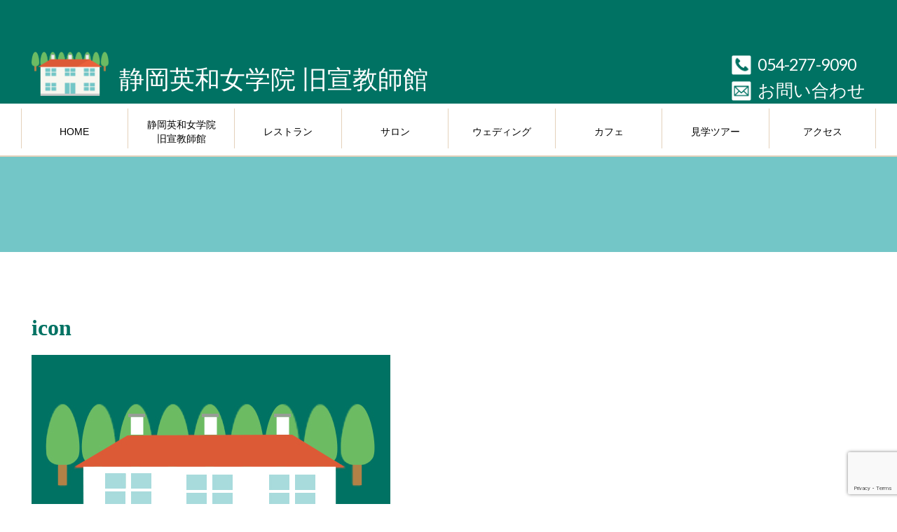

--- FILE ---
content_type: text/html; charset=UTF-8
request_url: https://www.miss-cunningham.com/icon
body_size: 36374
content:
<!DOCTYPE html><html lang="ja">
<head><meta charset="UTF-8">
<meta name="viewport" content="width=device-width,user-scalable=1.0"><title>icon | 静岡英和女学院 旧宣教師館</title>

		<!-- All in One SEO 4.9.3 - aioseo.com -->
	<meta name="robots" content="max-image-preview:large" />
	<meta name="author" content="CUNNINGHAMMISS"/>
	<link rel="canonical" href="https://www.miss-cunningham.com/icon" />
	<meta name="generator" content="All in One SEO (AIOSEO) 4.9.3" />
		<meta property="og:locale" content="ja_JP" />
		<meta property="og:site_name" content="静岡英和女学院 旧宣教師館 | 静岡英和女学院 旧宣教師館" />
		<meta property="og:type" content="article" />
		<meta property="og:title" content="icon | 静岡英和女学院 旧宣教師館" />
		<meta property="og:url" content="https://www.miss-cunningham.com/icon" />
		<meta property="article:published_time" content="2019-03-28T22:58:48+00:00" />
		<meta property="article:modified_time" content="2019-03-28T22:58:48+00:00" />
		<meta name="twitter:card" content="summary" />
		<meta name="twitter:title" content="icon | 静岡英和女学院 旧宣教師館" />
		<script type="application/ld+json" class="aioseo-schema">
			{"@context":"https:\/\/schema.org","@graph":[{"@type":"BreadcrumbList","@id":"https:\/\/www.miss-cunningham.com\/icon#breadcrumblist","itemListElement":[{"@type":"ListItem","@id":"https:\/\/www.miss-cunningham.com#listItem","position":1,"name":"Home","item":"https:\/\/www.miss-cunningham.com","nextItem":{"@type":"ListItem","@id":"https:\/\/www.miss-cunningham.com\/icon#listItem","name":"icon"}},{"@type":"ListItem","@id":"https:\/\/www.miss-cunningham.com\/icon#listItem","position":2,"name":"icon","previousItem":{"@type":"ListItem","@id":"https:\/\/www.miss-cunningham.com#listItem","name":"Home"}}]},{"@type":"ItemPage","@id":"https:\/\/www.miss-cunningham.com\/icon#itempage","url":"https:\/\/www.miss-cunningham.com\/icon","name":"icon | \u9759\u5ca1\u82f1\u548c\u5973\u5b66\u9662 \u65e7\u5ba3\u6559\u5e2b\u9928","inLanguage":"ja","isPartOf":{"@id":"https:\/\/www.miss-cunningham.com\/#website"},"breadcrumb":{"@id":"https:\/\/www.miss-cunningham.com\/icon#breadcrumblist"},"author":{"@id":"https:\/\/www.miss-cunningham.com\/author\/miss-cunningham#author"},"creator":{"@id":"https:\/\/www.miss-cunningham.com\/author\/miss-cunningham#author"},"datePublished":"2019-03-29T07:58:48+09:00","dateModified":"2019-03-29T07:58:48+09:00"},{"@type":"Organization","@id":"https:\/\/www.miss-cunningham.com\/#organization","name":"\u9759\u5ca1\u82f1\u548c\u5973\u5b66\u9662 \u65e7\u5ba3\u6559\u5e2b\u9928","description":"\u9759\u5ca1\u82f1\u548c\u5973\u5b66\u9662 \u65e7\u5ba3\u6559\u5e2b\u9928","url":"https:\/\/www.miss-cunningham.com\/"},{"@type":"Person","@id":"https:\/\/www.miss-cunningham.com\/author\/miss-cunningham#author","url":"https:\/\/www.miss-cunningham.com\/author\/miss-cunningham","name":"CUNNINGHAMMISS","image":{"@type":"ImageObject","@id":"https:\/\/www.miss-cunningham.com\/icon#authorImage","url":"https:\/\/secure.gravatar.com\/avatar\/bff6fb947c1d5ea090aae2566acfa5245cb00d039442b13020bdb4c4e67f5700?s=96&d=mm&r=g","width":96,"height":96,"caption":"CUNNINGHAMMISS"}},{"@type":"WebSite","@id":"https:\/\/www.miss-cunningham.com\/#website","url":"https:\/\/www.miss-cunningham.com\/","name":"\u9759\u5ca1\u82f1\u548c\u5973\u5b66\u9662 \u65e7\u5ba3\u6559\u5e2b\u9928","description":"\u9759\u5ca1\u82f1\u548c\u5973\u5b66\u9662 \u65e7\u5ba3\u6559\u5e2b\u9928","inLanguage":"ja","publisher":{"@id":"https:\/\/www.miss-cunningham.com\/#organization"}}]}
		</script>
		<!-- All in One SEO -->

<link rel="alternate" title="oEmbed (JSON)" type="application/json+oembed" href="https://www.miss-cunningham.com/wp-json/oembed/1.0/embed?url=https%3A%2F%2Fwww.miss-cunningham.com%2Ficon" />
<link rel="alternate" title="oEmbed (XML)" type="text/xml+oembed" href="https://www.miss-cunningham.com/wp-json/oembed/1.0/embed?url=https%3A%2F%2Fwww.miss-cunningham.com%2Ficon&#038;format=xml" />
<style id='wp-img-auto-sizes-contain-inline-css' type='text/css'>
img:is([sizes=auto i],[sizes^="auto," i]){contain-intrinsic-size:3000px 1500px}
/*# sourceURL=wp-img-auto-sizes-contain-inline-css */
</style>
<style id='wp-emoji-styles-inline-css' type='text/css'>

	img.wp-smiley, img.emoji {
		display: inline !important;
		border: none !important;
		box-shadow: none !important;
		height: 1em !important;
		width: 1em !important;
		margin: 0 0.07em !important;
		vertical-align: -0.1em !important;
		background: none !important;
		padding: 0 !important;
	}
/*# sourceURL=wp-emoji-styles-inline-css */
</style>
<style id='wp-block-library-inline-css' type='text/css'>
:root{--wp-block-synced-color:#7a00df;--wp-block-synced-color--rgb:122,0,223;--wp-bound-block-color:var(--wp-block-synced-color);--wp-editor-canvas-background:#ddd;--wp-admin-theme-color:#007cba;--wp-admin-theme-color--rgb:0,124,186;--wp-admin-theme-color-darker-10:#006ba1;--wp-admin-theme-color-darker-10--rgb:0,107,160.5;--wp-admin-theme-color-darker-20:#005a87;--wp-admin-theme-color-darker-20--rgb:0,90,135;--wp-admin-border-width-focus:2px}@media (min-resolution:192dpi){:root{--wp-admin-border-width-focus:1.5px}}.wp-element-button{cursor:pointer}:root .has-very-light-gray-background-color{background-color:#eee}:root .has-very-dark-gray-background-color{background-color:#313131}:root .has-very-light-gray-color{color:#eee}:root .has-very-dark-gray-color{color:#313131}:root .has-vivid-green-cyan-to-vivid-cyan-blue-gradient-background{background:linear-gradient(135deg,#00d084,#0693e3)}:root .has-purple-crush-gradient-background{background:linear-gradient(135deg,#34e2e4,#4721fb 50%,#ab1dfe)}:root .has-hazy-dawn-gradient-background{background:linear-gradient(135deg,#faaca8,#dad0ec)}:root .has-subdued-olive-gradient-background{background:linear-gradient(135deg,#fafae1,#67a671)}:root .has-atomic-cream-gradient-background{background:linear-gradient(135deg,#fdd79a,#004a59)}:root .has-nightshade-gradient-background{background:linear-gradient(135deg,#330968,#31cdcf)}:root .has-midnight-gradient-background{background:linear-gradient(135deg,#020381,#2874fc)}:root{--wp--preset--font-size--normal:16px;--wp--preset--font-size--huge:42px}.has-regular-font-size{font-size:1em}.has-larger-font-size{font-size:2.625em}.has-normal-font-size{font-size:var(--wp--preset--font-size--normal)}.has-huge-font-size{font-size:var(--wp--preset--font-size--huge)}.has-text-align-center{text-align:center}.has-text-align-left{text-align:left}.has-text-align-right{text-align:right}.has-fit-text{white-space:nowrap!important}#end-resizable-editor-section{display:none}.aligncenter{clear:both}.items-justified-left{justify-content:flex-start}.items-justified-center{justify-content:center}.items-justified-right{justify-content:flex-end}.items-justified-space-between{justify-content:space-between}.screen-reader-text{border:0;clip-path:inset(50%);height:1px;margin:-1px;overflow:hidden;padding:0;position:absolute;width:1px;word-wrap:normal!important}.screen-reader-text:focus{background-color:#ddd;clip-path:none;color:#444;display:block;font-size:1em;height:auto;left:5px;line-height:normal;padding:15px 23px 14px;text-decoration:none;top:5px;width:auto;z-index:100000}html :where(.has-border-color){border-style:solid}html :where([style*=border-top-color]){border-top-style:solid}html :where([style*=border-right-color]){border-right-style:solid}html :where([style*=border-bottom-color]){border-bottom-style:solid}html :where([style*=border-left-color]){border-left-style:solid}html :where([style*=border-width]){border-style:solid}html :where([style*=border-top-width]){border-top-style:solid}html :where([style*=border-right-width]){border-right-style:solid}html :where([style*=border-bottom-width]){border-bottom-style:solid}html :where([style*=border-left-width]){border-left-style:solid}html :where(img[class*=wp-image-]){height:auto;max-width:100%}:where(figure){margin:0 0 1em}html :where(.is-position-sticky){--wp-admin--admin-bar--position-offset:var(--wp-admin--admin-bar--height,0px)}@media screen and (max-width:600px){html :where(.is-position-sticky){--wp-admin--admin-bar--position-offset:0px}}

/*# sourceURL=wp-block-library-inline-css */
</style><style id='global-styles-inline-css' type='text/css'>
:root{--wp--preset--aspect-ratio--square: 1;--wp--preset--aspect-ratio--4-3: 4/3;--wp--preset--aspect-ratio--3-4: 3/4;--wp--preset--aspect-ratio--3-2: 3/2;--wp--preset--aspect-ratio--2-3: 2/3;--wp--preset--aspect-ratio--16-9: 16/9;--wp--preset--aspect-ratio--9-16: 9/16;--wp--preset--color--black: #000000;--wp--preset--color--cyan-bluish-gray: #abb8c3;--wp--preset--color--white: #ffffff;--wp--preset--color--pale-pink: #f78da7;--wp--preset--color--vivid-red: #cf2e2e;--wp--preset--color--luminous-vivid-orange: #ff6900;--wp--preset--color--luminous-vivid-amber: #fcb900;--wp--preset--color--light-green-cyan: #7bdcb5;--wp--preset--color--vivid-green-cyan: #00d084;--wp--preset--color--pale-cyan-blue: #8ed1fc;--wp--preset--color--vivid-cyan-blue: #0693e3;--wp--preset--color--vivid-purple: #9b51e0;--wp--preset--gradient--vivid-cyan-blue-to-vivid-purple: linear-gradient(135deg,rgb(6,147,227) 0%,rgb(155,81,224) 100%);--wp--preset--gradient--light-green-cyan-to-vivid-green-cyan: linear-gradient(135deg,rgb(122,220,180) 0%,rgb(0,208,130) 100%);--wp--preset--gradient--luminous-vivid-amber-to-luminous-vivid-orange: linear-gradient(135deg,rgb(252,185,0) 0%,rgb(255,105,0) 100%);--wp--preset--gradient--luminous-vivid-orange-to-vivid-red: linear-gradient(135deg,rgb(255,105,0) 0%,rgb(207,46,46) 100%);--wp--preset--gradient--very-light-gray-to-cyan-bluish-gray: linear-gradient(135deg,rgb(238,238,238) 0%,rgb(169,184,195) 100%);--wp--preset--gradient--cool-to-warm-spectrum: linear-gradient(135deg,rgb(74,234,220) 0%,rgb(151,120,209) 20%,rgb(207,42,186) 40%,rgb(238,44,130) 60%,rgb(251,105,98) 80%,rgb(254,248,76) 100%);--wp--preset--gradient--blush-light-purple: linear-gradient(135deg,rgb(255,206,236) 0%,rgb(152,150,240) 100%);--wp--preset--gradient--blush-bordeaux: linear-gradient(135deg,rgb(254,205,165) 0%,rgb(254,45,45) 50%,rgb(107,0,62) 100%);--wp--preset--gradient--luminous-dusk: linear-gradient(135deg,rgb(255,203,112) 0%,rgb(199,81,192) 50%,rgb(65,88,208) 100%);--wp--preset--gradient--pale-ocean: linear-gradient(135deg,rgb(255,245,203) 0%,rgb(182,227,212) 50%,rgb(51,167,181) 100%);--wp--preset--gradient--electric-grass: linear-gradient(135deg,rgb(202,248,128) 0%,rgb(113,206,126) 100%);--wp--preset--gradient--midnight: linear-gradient(135deg,rgb(2,3,129) 0%,rgb(40,116,252) 100%);--wp--preset--font-size--small: 13px;--wp--preset--font-size--medium: 20px;--wp--preset--font-size--large: 36px;--wp--preset--font-size--x-large: 42px;--wp--preset--spacing--20: 0.44rem;--wp--preset--spacing--30: 0.67rem;--wp--preset--spacing--40: 1rem;--wp--preset--spacing--50: 1.5rem;--wp--preset--spacing--60: 2.25rem;--wp--preset--spacing--70: 3.38rem;--wp--preset--spacing--80: 5.06rem;--wp--preset--shadow--natural: 6px 6px 9px rgba(0, 0, 0, 0.2);--wp--preset--shadow--deep: 12px 12px 50px rgba(0, 0, 0, 0.4);--wp--preset--shadow--sharp: 6px 6px 0px rgba(0, 0, 0, 0.2);--wp--preset--shadow--outlined: 6px 6px 0px -3px rgb(255, 255, 255), 6px 6px rgb(0, 0, 0);--wp--preset--shadow--crisp: 6px 6px 0px rgb(0, 0, 0);}:where(.is-layout-flex){gap: 0.5em;}:where(.is-layout-grid){gap: 0.5em;}body .is-layout-flex{display: flex;}.is-layout-flex{flex-wrap: wrap;align-items: center;}.is-layout-flex > :is(*, div){margin: 0;}body .is-layout-grid{display: grid;}.is-layout-grid > :is(*, div){margin: 0;}:where(.wp-block-columns.is-layout-flex){gap: 2em;}:where(.wp-block-columns.is-layout-grid){gap: 2em;}:where(.wp-block-post-template.is-layout-flex){gap: 1.25em;}:where(.wp-block-post-template.is-layout-grid){gap: 1.25em;}.has-black-color{color: var(--wp--preset--color--black) !important;}.has-cyan-bluish-gray-color{color: var(--wp--preset--color--cyan-bluish-gray) !important;}.has-white-color{color: var(--wp--preset--color--white) !important;}.has-pale-pink-color{color: var(--wp--preset--color--pale-pink) !important;}.has-vivid-red-color{color: var(--wp--preset--color--vivid-red) !important;}.has-luminous-vivid-orange-color{color: var(--wp--preset--color--luminous-vivid-orange) !important;}.has-luminous-vivid-amber-color{color: var(--wp--preset--color--luminous-vivid-amber) !important;}.has-light-green-cyan-color{color: var(--wp--preset--color--light-green-cyan) !important;}.has-vivid-green-cyan-color{color: var(--wp--preset--color--vivid-green-cyan) !important;}.has-pale-cyan-blue-color{color: var(--wp--preset--color--pale-cyan-blue) !important;}.has-vivid-cyan-blue-color{color: var(--wp--preset--color--vivid-cyan-blue) !important;}.has-vivid-purple-color{color: var(--wp--preset--color--vivid-purple) !important;}.has-black-background-color{background-color: var(--wp--preset--color--black) !important;}.has-cyan-bluish-gray-background-color{background-color: var(--wp--preset--color--cyan-bluish-gray) !important;}.has-white-background-color{background-color: var(--wp--preset--color--white) !important;}.has-pale-pink-background-color{background-color: var(--wp--preset--color--pale-pink) !important;}.has-vivid-red-background-color{background-color: var(--wp--preset--color--vivid-red) !important;}.has-luminous-vivid-orange-background-color{background-color: var(--wp--preset--color--luminous-vivid-orange) !important;}.has-luminous-vivid-amber-background-color{background-color: var(--wp--preset--color--luminous-vivid-amber) !important;}.has-light-green-cyan-background-color{background-color: var(--wp--preset--color--light-green-cyan) !important;}.has-vivid-green-cyan-background-color{background-color: var(--wp--preset--color--vivid-green-cyan) !important;}.has-pale-cyan-blue-background-color{background-color: var(--wp--preset--color--pale-cyan-blue) !important;}.has-vivid-cyan-blue-background-color{background-color: var(--wp--preset--color--vivid-cyan-blue) !important;}.has-vivid-purple-background-color{background-color: var(--wp--preset--color--vivid-purple) !important;}.has-black-border-color{border-color: var(--wp--preset--color--black) !important;}.has-cyan-bluish-gray-border-color{border-color: var(--wp--preset--color--cyan-bluish-gray) !important;}.has-white-border-color{border-color: var(--wp--preset--color--white) !important;}.has-pale-pink-border-color{border-color: var(--wp--preset--color--pale-pink) !important;}.has-vivid-red-border-color{border-color: var(--wp--preset--color--vivid-red) !important;}.has-luminous-vivid-orange-border-color{border-color: var(--wp--preset--color--luminous-vivid-orange) !important;}.has-luminous-vivid-amber-border-color{border-color: var(--wp--preset--color--luminous-vivid-amber) !important;}.has-light-green-cyan-border-color{border-color: var(--wp--preset--color--light-green-cyan) !important;}.has-vivid-green-cyan-border-color{border-color: var(--wp--preset--color--vivid-green-cyan) !important;}.has-pale-cyan-blue-border-color{border-color: var(--wp--preset--color--pale-cyan-blue) !important;}.has-vivid-cyan-blue-border-color{border-color: var(--wp--preset--color--vivid-cyan-blue) !important;}.has-vivid-purple-border-color{border-color: var(--wp--preset--color--vivid-purple) !important;}.has-vivid-cyan-blue-to-vivid-purple-gradient-background{background: var(--wp--preset--gradient--vivid-cyan-blue-to-vivid-purple) !important;}.has-light-green-cyan-to-vivid-green-cyan-gradient-background{background: var(--wp--preset--gradient--light-green-cyan-to-vivid-green-cyan) !important;}.has-luminous-vivid-amber-to-luminous-vivid-orange-gradient-background{background: var(--wp--preset--gradient--luminous-vivid-amber-to-luminous-vivid-orange) !important;}.has-luminous-vivid-orange-to-vivid-red-gradient-background{background: var(--wp--preset--gradient--luminous-vivid-orange-to-vivid-red) !important;}.has-very-light-gray-to-cyan-bluish-gray-gradient-background{background: var(--wp--preset--gradient--very-light-gray-to-cyan-bluish-gray) !important;}.has-cool-to-warm-spectrum-gradient-background{background: var(--wp--preset--gradient--cool-to-warm-spectrum) !important;}.has-blush-light-purple-gradient-background{background: var(--wp--preset--gradient--blush-light-purple) !important;}.has-blush-bordeaux-gradient-background{background: var(--wp--preset--gradient--blush-bordeaux) !important;}.has-luminous-dusk-gradient-background{background: var(--wp--preset--gradient--luminous-dusk) !important;}.has-pale-ocean-gradient-background{background: var(--wp--preset--gradient--pale-ocean) !important;}.has-electric-grass-gradient-background{background: var(--wp--preset--gradient--electric-grass) !important;}.has-midnight-gradient-background{background: var(--wp--preset--gradient--midnight) !important;}.has-small-font-size{font-size: var(--wp--preset--font-size--small) !important;}.has-medium-font-size{font-size: var(--wp--preset--font-size--medium) !important;}.has-large-font-size{font-size: var(--wp--preset--font-size--large) !important;}.has-x-large-font-size{font-size: var(--wp--preset--font-size--x-large) !important;}
/*# sourceURL=global-styles-inline-css */
</style>

<style id='classic-theme-styles-inline-css' type='text/css'>
/*! This file is auto-generated */
.wp-block-button__link{color:#fff;background-color:#32373c;border-radius:9999px;box-shadow:none;text-decoration:none;padding:calc(.667em + 2px) calc(1.333em + 2px);font-size:1.125em}.wp-block-file__button{background:#32373c;color:#fff;text-decoration:none}
/*# sourceURL=/wp-includes/css/classic-themes.min.css */
</style>
<link rel='stylesheet' id='contact-form-7-css' href='https://www.miss-cunningham.com/wp-content/plugins/contact-form-7/includes/css/styles.css?ver=6.1.4' type='text/css' media='all' />
<link rel="https://api.w.org/" href="https://www.miss-cunningham.com/wp-json/" /><link rel="alternate" title="JSON" type="application/json" href="https://www.miss-cunningham.com/wp-json/wp/v2/media/170" /><link rel="EditURI" type="application/rsd+xml" title="RSD" href="https://www.miss-cunningham.com/xmlrpc.php?rsd" />
<meta name="generator" content="WordPress 6.9" />
<link rel='shortlink' href='https://www.miss-cunningham.com/?p=170' />
<link rel="stylesheet" href="https://www.miss-cunningham.com/wp-content/themes/miss-cunningham/style.css"><script src="https://ajax.googleapis.com/ajax/libs/jquery/3.3.1/jquery.min.js"></script>
         <!-- トップフェードイン --><link rel="icon" href="https://www.miss-cunningham.com/wp-content/uploads/2020/05/cropped-mscunningham-32x32.jpg" sizes="32x32" />
<link rel="icon" href="https://www.miss-cunningham.com/wp-content/uploads/2020/05/cropped-mscunningham-192x192.jpg" sizes="192x192" />
<link rel="apple-touch-icon" href="https://www.miss-cunningham.com/wp-content/uploads/2020/05/cropped-mscunningham-180x180.jpg" />
<meta name="msapplication-TileImage" content="https://www.miss-cunningham.com/wp-content/uploads/2020/05/cropped-mscunningham-270x270.jpg" />
<script src="https://www.miss-cunningham.com/wp-content/themes/miss-cunningham/node_modules/angular/angular.min.js"></script>
</head>

<body id="sub-page"><header>
        <div class="site-header" id="pagetop"><div class="container"><div class="bucket">
              <div class="buck-md-70">
                  <div class="buck-xs-10 buck-xs-display">
                      <div class="sm-header-menu">
                          <img src="https://www.miss-cunningham.com/wp-content/themes/miss-cunningham/img/sm-header_03.png" onclick="myFunction()">
                      </div>
                  </div>
                  <div class="buck-xs-80">
                  <div class="logo-company-title-wrapper clrfix">
                      <a href="https://www.miss-cunningham.com" class="notextdecoration">
                  <div class="logo-wrapper">
                      <img src="https://www.miss-cunningham.com/wp-content/themes/miss-cunningham/img/logo.png" class="img-responsive buck-md-display" title="miss-cunningham">
                      <img src="https://www.miss-cunningham.com/wp-content/themes/miss-cunningham/img/sm-header_05.png" class="img-logo-sm buck-xs-display" title="miss-cunningham">
                  </div>
                  <div class="company-title-wrapper">
                      <h1 class="mincho">静岡英和女学院 旧宣教師館</h1> 
                  </div>
                      </a>     
              </div>
                  </div>
                  
                 <div class="buck-xs-10 buck-xs-display">
                     <div class="sm-phone-menu">
                         <a href="tel:054-277-9090"><img src="https://www.miss-cunningham.com/wp-content/themes/miss-cunningham/img/sm-header_07.png"  title="phone"></a>
                     </div>
                  </div> 
                  
              </div>
              <div class="buck-md-30 buck-md-display">
                 
                      <div class="phone-contact-wrapper clrfix">
                          <div class="phone-wrapper"><div class="phone-tel-icon-wrapper"><img src="https://www.miss-cunningham.com/wp-content/themes/miss-cunningham/img/phone.png" class="img-responsive"></div><div class="phone-tel-txt lato"><a href="tel:054-277-9090">054-277-9090</a></div></div>
                     <div class="phone-wrapper"><div class="phone-tel-icon-wrapper"><img src="https://www.miss-cunningham.com/wp-content/themes/miss-cunningham/img/contact.png" class="img-responsive"></div><div class="phone-contact-txt "><a href="https://www.miss-cunningham.com/contact">お問い合わせ</a></div></div>
                      </div>
                 
              </div>
              </div>
              </div>
          </div>  
        <div id="sticky">
    <div class="main-menu-wrapper">
                 <div class="container relative">
                      <nav class="menu-top-menu-container"><ul id="primary-menu" class="primary-menu"><li id="menu-item-160" class="menu-item menu-item-type-post_type menu-item-object-page menu-item-home menu-item-160"><a href="https://www.miss-cunningham.com/">HOME</a></li>
<li id="menu-item-22" class="menu-item menu-item-type-post_type menu-item-object-page menu-item-22"><a href="https://www.miss-cunningham.com/shizuoka-english-academy-former-missionary-hall">静岡英和女学院<br> 旧宣教師館</a></li>
<li id="menu-item-29" class="menu-item menu-item-type-post_type menu-item-object-page menu-item-29"><a href="https://www.miss-cunningham.com/restaurant">レストラン</a></li>
<li id="menu-item-24" class="menu-item menu-item-type-post_type menu-item-object-page menu-item-24"><a href="https://www.miss-cunningham.com/salon">サロン</a></li>
<li id="menu-item-3261" class="menu-item menu-item-type-post_type menu-item-object-page menu-item-3261"><a href="https://www.miss-cunningham.com/western-style-culture-wedding">ウェディング</a></li>
<li id="menu-item-4088" class="menu-item menu-item-type-custom menu-item-object-custom menu-item-4088"><a href="https://www.miss-cunningham.com/event-notification">カフェ</a></li>
<li id="menu-item-3251" class="menu-item menu-item-type-post_type menu-item-object-page menu-item-3251"><a href="https://www.miss-cunningham.com/to-those-who-wish-to-visit">見学ツアー</a></li>
<li id="menu-item-27" class="menu-item menu-item-type-post_type menu-item-object-page menu-item-27"><a href="https://www.miss-cunningham.com/access">アクセス</a></li>
</ul></nav></div>
</div>
        </div>
    </header>
<div class="sm-menu-wrapper" id="myDropdown">
           <nav class="menu-sm-menu-container"><ul id="smprimary-menu" class="sm-primary-menu"><li id="menu-item-126" class="menu-item menu-item-type-post_type menu-item-object-page menu-item-home menu-item-126"><a href="https://www.miss-cunningham.com/">HOME</a></li>
<li id="menu-item-127" class="menu-item menu-item-type-post_type menu-item-object-page menu-item-127"><a href="https://www.miss-cunningham.com/shizuoka-english-academy-former-missionary-hall">静岡英和女学院 旧宣教師館</a></li>
<li id="menu-item-128" class="menu-item menu-item-type-post_type menu-item-object-page menu-item-128"><a href="https://www.miss-cunningham.com/restaurant">レストラン</a></li>
<li id="menu-item-129" class="menu-item menu-item-type-post_type menu-item-object-page menu-item-129"><a href="https://www.miss-cunningham.com/salon">サロン</a></li>
<li id="menu-item-3259" class="menu-item menu-item-type-post_type menu-item-object-page menu-item-3259"><a href="https://www.miss-cunningham.com/western-style-culture-wedding">ウェディング</a></li>
<li id="menu-item-3252" class="menu-item menu-item-type-post_type menu-item-object-page menu-item-3252"><a href="https://www.miss-cunningham.com/to-those-who-wish-to-visit">見学ツアー</a></li>
<li id="menu-item-4089" class="menu-item menu-item-type-custom menu-item-object-custom menu-item-4089"><a href="https://www.miss-cunningham.com/event-notification">カフェ</a></li>
<li id="menu-item-133" class="menu-item menu-item-type-post_type menu-item-object-page menu-item-133"><a href="https://www.miss-cunningham.com/access">アクセス</a></li>
<li id="menu-item-3673" class="menu-item menu-item-type-post_type menu-item-object-page menu-item-3673"><a href="https://www.miss-cunningham.com/sitemap-terms-use">ご利用規約</a></li>
<li id="menu-item-3672" class="menu-item menu-item-type-post_type menu-item-object-page menu-item-3672"><a href="https://www.miss-cunningham.com/contact">お問い合わせ</a></li>
<li id="menu-item-3674" class="menu-item menu-item-type-post_type menu-item-object-page menu-item-3674"><a href="https://www.miss-cunningham.com/privacy-policy">プライバシーポリシー</a></li>
<li id="menu-item-3671" class="menu-item menu-item-type-post_type menu-item-object-page menu-item-3671"><a href="https://www.miss-cunningham.com/site-map">サイトマップ</a></li>
</ul></nav>    </div>
<div class="main-page-wrapper">
<main class="main" id="main">
  

<div class="single-page-page-post-wrapper">
    <article>
    <div class="h1-single-page-post-wrapper">
        <div class="container">
                        
            <h1 class="text-center mincho"></h1></div>
    </div>
        <div class="container wrapper-1 single-post-wrapper">
                    <h2 class="flower-h1 mincho text-center mb4 no-image text-left">icon</h2>
            <p class="attachment"><a href='https://www.miss-cunningham.com/wp-content/uploads/2019/03/icon.jpg'><img fetchpriority="high" decoding="async" width="512" height="512" src="https://www.miss-cunningham.com/wp-content/uploads/2019/03/icon.jpg" class="attachment-medium size-medium" alt="" srcset="https://www.miss-cunningham.com/wp-content/uploads/2019/03/icon.jpg 512w, https://www.miss-cunningham.com/wp-content/uploads/2019/03/icon-150x150.jpg 150w" sizes="(max-width: 512px) 100vw, 512px" /></a></p>
        </div>
    </article>
</div>
<div class="moveup text-center" id="moveup"><a id="topagetop" href="#pagetop"><img src="https://www.miss-cunningham.com/wp-content/themes/miss-cunningham/img/moveup.jpg"></a></div>
<footer>
    <div class="footer-wrapper">
        <div class="container">
            <div class="centerDiv footer-menu-wrapper">
                    <nav class="menu-footer-navigation-container"><ul id="menu-footer-navigation" class="menu"><li id="menu-item-116" class="menu-item menu-item-type-post_type menu-item-object-page menu-item-116"><a href="https://www.miss-cunningham.com/contact">お問い合わせ</a></li>
<li id="menu-item-119" class="menu-item menu-item-type-post_type menu-item-object-page menu-item-119"><a href="https://www.miss-cunningham.com/sitemap-terms-use">ご利用規約</a></li>
<li id="menu-item-122" class="menu-item menu-item-type-post_type menu-item-object-page menu-item-122"><a href="https://www.miss-cunningham.com/privacy-policy">プライバシーポリシー</a></li>
</ul></nav>            </div>
             <div class="footer-address-wrapper">
                <h3>静岡英和女学院 旧宣教師館</h3>
                <address>
                    <span class="block mb1">〒420-0866 静岡県静岡市葵区西草深町34-13</span>
<a href="tel:054-277-9090" class="lato add-f20">TEL 054-277-9090</a><br>
<span class="lato add-f20">FAX 054-247-4150</span><br>

                </address>
                </div>
     
       
        </div>
    </div>
        <div class="copy-right-wrapper"><small>Copyright(C)2026静岡英和女学院 旧宣教師館 All Rights Reserved.</small></div>
</footer>
</main>
<script type="speculationrules">
{"prefetch":[{"source":"document","where":{"and":[{"href_matches":"/*"},{"not":{"href_matches":["/wp-*.php","/wp-admin/*","/wp-content/uploads/*","/wp-content/*","/wp-content/plugins/*","/wp-content/themes/miss-cunningham/*","/*\\?(.+)"]}},{"not":{"selector_matches":"a[rel~=\"nofollow\"]"}},{"not":{"selector_matches":".no-prefetch, .no-prefetch a"}}]},"eagerness":"conservative"}]}
</script>
<script src="https://cdnjs.cloudflare.com/ajax/libs/jquery-validate/1.17.0/jquery.validate.min.js"></script>
<script src="https://cdnjs.cloudflare.com/ajax/libs/jquery-validate/1.17.0/additional-methods.min.js"></script>
<link href="https://fonts.googleapis.com/css?family=Lato" rel="stylesheet">
<link rel="stylesheet" href="https://cdnjs.cloudflare.com/ajax/libs/font-awesome/4.7.0/css/font-awesome.min.css">
<script src="https://www.miss-cunningham.com/wp-content/themes/miss-cunningham/js/validate.js"></script><script src="https://www.miss-cunningham.com/wp-content/themes/miss-cunningham/js/myscript.js"></script>


<script type="text/javascript" src="https://www.miss-cunningham.com/wp-includes/js/dist/hooks.min.js?ver=dd5603f07f9220ed27f1" id="wp-hooks-js"></script>
<script type="text/javascript" src="https://www.miss-cunningham.com/wp-includes/js/dist/i18n.min.js?ver=c26c3dc7bed366793375" id="wp-i18n-js"></script>
<script type="text/javascript" id="wp-i18n-js-after">
/* <![CDATA[ */
wp.i18n.setLocaleData( { 'text direction\u0004ltr': [ 'ltr' ] } );
//# sourceURL=wp-i18n-js-after
/* ]]> */
</script>
<script type="text/javascript" src="https://www.miss-cunningham.com/wp-content/plugins/contact-form-7/includes/swv/js/index.js?ver=6.1.4" id="swv-js"></script>
<script type="text/javascript" id="contact-form-7-js-translations">
/* <![CDATA[ */
( function( domain, translations ) {
	var localeData = translations.locale_data[ domain ] || translations.locale_data.messages;
	localeData[""].domain = domain;
	wp.i18n.setLocaleData( localeData, domain );
} )( "contact-form-7", {"translation-revision-date":"2025-11-30 08:12:23+0000","generator":"GlotPress\/4.0.3","domain":"messages","locale_data":{"messages":{"":{"domain":"messages","plural-forms":"nplurals=1; plural=0;","lang":"ja_JP"},"This contact form is placed in the wrong place.":["\u3053\u306e\u30b3\u30f3\u30bf\u30af\u30c8\u30d5\u30a9\u30fc\u30e0\u306f\u9593\u9055\u3063\u305f\u4f4d\u7f6e\u306b\u7f6e\u304b\u308c\u3066\u3044\u307e\u3059\u3002"],"Error:":["\u30a8\u30e9\u30fc:"]}},"comment":{"reference":"includes\/js\/index.js"}} );
//# sourceURL=contact-form-7-js-translations
/* ]]> */
</script>
<script type="text/javascript" id="contact-form-7-js-before">
/* <![CDATA[ */
var wpcf7 = {
    "api": {
        "root": "https:\/\/www.miss-cunningham.com\/wp-json\/",
        "namespace": "contact-form-7\/v1"
    }
};
//# sourceURL=contact-form-7-js-before
/* ]]> */
</script>
<script type="text/javascript" src="https://www.miss-cunningham.com/wp-content/plugins/contact-form-7/includes/js/index.js?ver=6.1.4" id="contact-form-7-js"></script>
<script type="text/javascript" src="https://www.google.com/recaptcha/api.js?render=6LfGLTQbAAAAAKWuehrPs-NJKarcu7Gq9by9NdYB&amp;ver=3.0" id="google-recaptcha-js"></script>
<script type="text/javascript" src="https://www.miss-cunningham.com/wp-includes/js/dist/vendor/wp-polyfill.min.js?ver=3.15.0" id="wp-polyfill-js"></script>
<script type="text/javascript" id="wpcf7-recaptcha-js-before">
/* <![CDATA[ */
var wpcf7_recaptcha = {
    "sitekey": "6LfGLTQbAAAAAKWuehrPs-NJKarcu7Gq9by9NdYB",
    "actions": {
        "homepage": "homepage",
        "contactform": "contactform"
    }
};
//# sourceURL=wpcf7-recaptcha-js-before
/* ]]> */
</script>
<script type="text/javascript" src="https://www.miss-cunningham.com/wp-content/plugins/contact-form-7/modules/recaptcha/index.js?ver=6.1.4" id="wpcf7-recaptcha-js"></script>
<script id="wp-emoji-settings" type="application/json">
{"baseUrl":"https://s.w.org/images/core/emoji/17.0.2/72x72/","ext":".png","svgUrl":"https://s.w.org/images/core/emoji/17.0.2/svg/","svgExt":".svg","source":{"concatemoji":"https://www.miss-cunningham.com/wp-includes/js/wp-emoji-release.min.js?ver=6.9"}}
</script>
<script type="module">
/* <![CDATA[ */
/*! This file is auto-generated */
const a=JSON.parse(document.getElementById("wp-emoji-settings").textContent),o=(window._wpemojiSettings=a,"wpEmojiSettingsSupports"),s=["flag","emoji"];function i(e){try{var t={supportTests:e,timestamp:(new Date).valueOf()};sessionStorage.setItem(o,JSON.stringify(t))}catch(e){}}function c(e,t,n){e.clearRect(0,0,e.canvas.width,e.canvas.height),e.fillText(t,0,0);t=new Uint32Array(e.getImageData(0,0,e.canvas.width,e.canvas.height).data);e.clearRect(0,0,e.canvas.width,e.canvas.height),e.fillText(n,0,0);const a=new Uint32Array(e.getImageData(0,0,e.canvas.width,e.canvas.height).data);return t.every((e,t)=>e===a[t])}function p(e,t){e.clearRect(0,0,e.canvas.width,e.canvas.height),e.fillText(t,0,0);var n=e.getImageData(16,16,1,1);for(let e=0;e<n.data.length;e++)if(0!==n.data[e])return!1;return!0}function u(e,t,n,a){switch(t){case"flag":return n(e,"\ud83c\udff3\ufe0f\u200d\u26a7\ufe0f","\ud83c\udff3\ufe0f\u200b\u26a7\ufe0f")?!1:!n(e,"\ud83c\udde8\ud83c\uddf6","\ud83c\udde8\u200b\ud83c\uddf6")&&!n(e,"\ud83c\udff4\udb40\udc67\udb40\udc62\udb40\udc65\udb40\udc6e\udb40\udc67\udb40\udc7f","\ud83c\udff4\u200b\udb40\udc67\u200b\udb40\udc62\u200b\udb40\udc65\u200b\udb40\udc6e\u200b\udb40\udc67\u200b\udb40\udc7f");case"emoji":return!a(e,"\ud83e\u1fac8")}return!1}function f(e,t,n,a){let r;const o=(r="undefined"!=typeof WorkerGlobalScope&&self instanceof WorkerGlobalScope?new OffscreenCanvas(300,150):document.createElement("canvas")).getContext("2d",{willReadFrequently:!0}),s=(o.textBaseline="top",o.font="600 32px Arial",{});return e.forEach(e=>{s[e]=t(o,e,n,a)}),s}function r(e){var t=document.createElement("script");t.src=e,t.defer=!0,document.head.appendChild(t)}a.supports={everything:!0,everythingExceptFlag:!0},new Promise(t=>{let n=function(){try{var e=JSON.parse(sessionStorage.getItem(o));if("object"==typeof e&&"number"==typeof e.timestamp&&(new Date).valueOf()<e.timestamp+604800&&"object"==typeof e.supportTests)return e.supportTests}catch(e){}return null}();if(!n){if("undefined"!=typeof Worker&&"undefined"!=typeof OffscreenCanvas&&"undefined"!=typeof URL&&URL.createObjectURL&&"undefined"!=typeof Blob)try{var e="postMessage("+f.toString()+"("+[JSON.stringify(s),u.toString(),c.toString(),p.toString()].join(",")+"));",a=new Blob([e],{type:"text/javascript"});const r=new Worker(URL.createObjectURL(a),{name:"wpTestEmojiSupports"});return void(r.onmessage=e=>{i(n=e.data),r.terminate(),t(n)})}catch(e){}i(n=f(s,u,c,p))}t(n)}).then(e=>{for(const n in e)a.supports[n]=e[n],a.supports.everything=a.supports.everything&&a.supports[n],"flag"!==n&&(a.supports.everythingExceptFlag=a.supports.everythingExceptFlag&&a.supports[n]);var t;a.supports.everythingExceptFlag=a.supports.everythingExceptFlag&&!a.supports.flag,a.supports.everything||((t=a.source||{}).concatemoji?r(t.concatemoji):t.wpemoji&&t.twemoji&&(r(t.twemoji),r(t.wpemoji)))});
//# sourceURL=https://www.miss-cunningham.com/wp-includes/js/wp-emoji-loader.min.js
/* ]]> */
</script>
</div>
<script type="text/javascript">
        window._pt_lt = new Date().getTime();
        window._pt_sp_2 = [];
        _pt_sp_2.push('setAccount,13b21fdd');
        var _protocol = (("https:" == document.location.protocol) ? " https://" : " http://");
        (function() {
            var atag = document.createElement('script'); atag.type = 'text/javascript'; atag.async = true;
            atag.src = _protocol + 'cjs.ptengine.com/pta_en.js';
            var s = document.getElementsByTagName('script')[0];
            s.parentNode.insertBefore(atag, s);
        })();
</script>                 
</body>
</html>



--- FILE ---
content_type: text/html; charset=utf-8
request_url: https://www.google.com/recaptcha/api2/anchor?ar=1&k=6LfGLTQbAAAAAKWuehrPs-NJKarcu7Gq9by9NdYB&co=aHR0cHM6Ly93d3cubWlzcy1jdW5uaW5naGFtLmNvbTo0NDM.&hl=en&v=PoyoqOPhxBO7pBk68S4YbpHZ&size=invisible&anchor-ms=20000&execute-ms=30000&cb=scl6jo2deh0u
body_size: 48545
content:
<!DOCTYPE HTML><html dir="ltr" lang="en"><head><meta http-equiv="Content-Type" content="text/html; charset=UTF-8">
<meta http-equiv="X-UA-Compatible" content="IE=edge">
<title>reCAPTCHA</title>
<style type="text/css">
/* cyrillic-ext */
@font-face {
  font-family: 'Roboto';
  font-style: normal;
  font-weight: 400;
  font-stretch: 100%;
  src: url(//fonts.gstatic.com/s/roboto/v48/KFO7CnqEu92Fr1ME7kSn66aGLdTylUAMa3GUBHMdazTgWw.woff2) format('woff2');
  unicode-range: U+0460-052F, U+1C80-1C8A, U+20B4, U+2DE0-2DFF, U+A640-A69F, U+FE2E-FE2F;
}
/* cyrillic */
@font-face {
  font-family: 'Roboto';
  font-style: normal;
  font-weight: 400;
  font-stretch: 100%;
  src: url(//fonts.gstatic.com/s/roboto/v48/KFO7CnqEu92Fr1ME7kSn66aGLdTylUAMa3iUBHMdazTgWw.woff2) format('woff2');
  unicode-range: U+0301, U+0400-045F, U+0490-0491, U+04B0-04B1, U+2116;
}
/* greek-ext */
@font-face {
  font-family: 'Roboto';
  font-style: normal;
  font-weight: 400;
  font-stretch: 100%;
  src: url(//fonts.gstatic.com/s/roboto/v48/KFO7CnqEu92Fr1ME7kSn66aGLdTylUAMa3CUBHMdazTgWw.woff2) format('woff2');
  unicode-range: U+1F00-1FFF;
}
/* greek */
@font-face {
  font-family: 'Roboto';
  font-style: normal;
  font-weight: 400;
  font-stretch: 100%;
  src: url(//fonts.gstatic.com/s/roboto/v48/KFO7CnqEu92Fr1ME7kSn66aGLdTylUAMa3-UBHMdazTgWw.woff2) format('woff2');
  unicode-range: U+0370-0377, U+037A-037F, U+0384-038A, U+038C, U+038E-03A1, U+03A3-03FF;
}
/* math */
@font-face {
  font-family: 'Roboto';
  font-style: normal;
  font-weight: 400;
  font-stretch: 100%;
  src: url(//fonts.gstatic.com/s/roboto/v48/KFO7CnqEu92Fr1ME7kSn66aGLdTylUAMawCUBHMdazTgWw.woff2) format('woff2');
  unicode-range: U+0302-0303, U+0305, U+0307-0308, U+0310, U+0312, U+0315, U+031A, U+0326-0327, U+032C, U+032F-0330, U+0332-0333, U+0338, U+033A, U+0346, U+034D, U+0391-03A1, U+03A3-03A9, U+03B1-03C9, U+03D1, U+03D5-03D6, U+03F0-03F1, U+03F4-03F5, U+2016-2017, U+2034-2038, U+203C, U+2040, U+2043, U+2047, U+2050, U+2057, U+205F, U+2070-2071, U+2074-208E, U+2090-209C, U+20D0-20DC, U+20E1, U+20E5-20EF, U+2100-2112, U+2114-2115, U+2117-2121, U+2123-214F, U+2190, U+2192, U+2194-21AE, U+21B0-21E5, U+21F1-21F2, U+21F4-2211, U+2213-2214, U+2216-22FF, U+2308-230B, U+2310, U+2319, U+231C-2321, U+2336-237A, U+237C, U+2395, U+239B-23B7, U+23D0, U+23DC-23E1, U+2474-2475, U+25AF, U+25B3, U+25B7, U+25BD, U+25C1, U+25CA, U+25CC, U+25FB, U+266D-266F, U+27C0-27FF, U+2900-2AFF, U+2B0E-2B11, U+2B30-2B4C, U+2BFE, U+3030, U+FF5B, U+FF5D, U+1D400-1D7FF, U+1EE00-1EEFF;
}
/* symbols */
@font-face {
  font-family: 'Roboto';
  font-style: normal;
  font-weight: 400;
  font-stretch: 100%;
  src: url(//fonts.gstatic.com/s/roboto/v48/KFO7CnqEu92Fr1ME7kSn66aGLdTylUAMaxKUBHMdazTgWw.woff2) format('woff2');
  unicode-range: U+0001-000C, U+000E-001F, U+007F-009F, U+20DD-20E0, U+20E2-20E4, U+2150-218F, U+2190, U+2192, U+2194-2199, U+21AF, U+21E6-21F0, U+21F3, U+2218-2219, U+2299, U+22C4-22C6, U+2300-243F, U+2440-244A, U+2460-24FF, U+25A0-27BF, U+2800-28FF, U+2921-2922, U+2981, U+29BF, U+29EB, U+2B00-2BFF, U+4DC0-4DFF, U+FFF9-FFFB, U+10140-1018E, U+10190-1019C, U+101A0, U+101D0-101FD, U+102E0-102FB, U+10E60-10E7E, U+1D2C0-1D2D3, U+1D2E0-1D37F, U+1F000-1F0FF, U+1F100-1F1AD, U+1F1E6-1F1FF, U+1F30D-1F30F, U+1F315, U+1F31C, U+1F31E, U+1F320-1F32C, U+1F336, U+1F378, U+1F37D, U+1F382, U+1F393-1F39F, U+1F3A7-1F3A8, U+1F3AC-1F3AF, U+1F3C2, U+1F3C4-1F3C6, U+1F3CA-1F3CE, U+1F3D4-1F3E0, U+1F3ED, U+1F3F1-1F3F3, U+1F3F5-1F3F7, U+1F408, U+1F415, U+1F41F, U+1F426, U+1F43F, U+1F441-1F442, U+1F444, U+1F446-1F449, U+1F44C-1F44E, U+1F453, U+1F46A, U+1F47D, U+1F4A3, U+1F4B0, U+1F4B3, U+1F4B9, U+1F4BB, U+1F4BF, U+1F4C8-1F4CB, U+1F4D6, U+1F4DA, U+1F4DF, U+1F4E3-1F4E6, U+1F4EA-1F4ED, U+1F4F7, U+1F4F9-1F4FB, U+1F4FD-1F4FE, U+1F503, U+1F507-1F50B, U+1F50D, U+1F512-1F513, U+1F53E-1F54A, U+1F54F-1F5FA, U+1F610, U+1F650-1F67F, U+1F687, U+1F68D, U+1F691, U+1F694, U+1F698, U+1F6AD, U+1F6B2, U+1F6B9-1F6BA, U+1F6BC, U+1F6C6-1F6CF, U+1F6D3-1F6D7, U+1F6E0-1F6EA, U+1F6F0-1F6F3, U+1F6F7-1F6FC, U+1F700-1F7FF, U+1F800-1F80B, U+1F810-1F847, U+1F850-1F859, U+1F860-1F887, U+1F890-1F8AD, U+1F8B0-1F8BB, U+1F8C0-1F8C1, U+1F900-1F90B, U+1F93B, U+1F946, U+1F984, U+1F996, U+1F9E9, U+1FA00-1FA6F, U+1FA70-1FA7C, U+1FA80-1FA89, U+1FA8F-1FAC6, U+1FACE-1FADC, U+1FADF-1FAE9, U+1FAF0-1FAF8, U+1FB00-1FBFF;
}
/* vietnamese */
@font-face {
  font-family: 'Roboto';
  font-style: normal;
  font-weight: 400;
  font-stretch: 100%;
  src: url(//fonts.gstatic.com/s/roboto/v48/KFO7CnqEu92Fr1ME7kSn66aGLdTylUAMa3OUBHMdazTgWw.woff2) format('woff2');
  unicode-range: U+0102-0103, U+0110-0111, U+0128-0129, U+0168-0169, U+01A0-01A1, U+01AF-01B0, U+0300-0301, U+0303-0304, U+0308-0309, U+0323, U+0329, U+1EA0-1EF9, U+20AB;
}
/* latin-ext */
@font-face {
  font-family: 'Roboto';
  font-style: normal;
  font-weight: 400;
  font-stretch: 100%;
  src: url(//fonts.gstatic.com/s/roboto/v48/KFO7CnqEu92Fr1ME7kSn66aGLdTylUAMa3KUBHMdazTgWw.woff2) format('woff2');
  unicode-range: U+0100-02BA, U+02BD-02C5, U+02C7-02CC, U+02CE-02D7, U+02DD-02FF, U+0304, U+0308, U+0329, U+1D00-1DBF, U+1E00-1E9F, U+1EF2-1EFF, U+2020, U+20A0-20AB, U+20AD-20C0, U+2113, U+2C60-2C7F, U+A720-A7FF;
}
/* latin */
@font-face {
  font-family: 'Roboto';
  font-style: normal;
  font-weight: 400;
  font-stretch: 100%;
  src: url(//fonts.gstatic.com/s/roboto/v48/KFO7CnqEu92Fr1ME7kSn66aGLdTylUAMa3yUBHMdazQ.woff2) format('woff2');
  unicode-range: U+0000-00FF, U+0131, U+0152-0153, U+02BB-02BC, U+02C6, U+02DA, U+02DC, U+0304, U+0308, U+0329, U+2000-206F, U+20AC, U+2122, U+2191, U+2193, U+2212, U+2215, U+FEFF, U+FFFD;
}
/* cyrillic-ext */
@font-face {
  font-family: 'Roboto';
  font-style: normal;
  font-weight: 500;
  font-stretch: 100%;
  src: url(//fonts.gstatic.com/s/roboto/v48/KFO7CnqEu92Fr1ME7kSn66aGLdTylUAMa3GUBHMdazTgWw.woff2) format('woff2');
  unicode-range: U+0460-052F, U+1C80-1C8A, U+20B4, U+2DE0-2DFF, U+A640-A69F, U+FE2E-FE2F;
}
/* cyrillic */
@font-face {
  font-family: 'Roboto';
  font-style: normal;
  font-weight: 500;
  font-stretch: 100%;
  src: url(//fonts.gstatic.com/s/roboto/v48/KFO7CnqEu92Fr1ME7kSn66aGLdTylUAMa3iUBHMdazTgWw.woff2) format('woff2');
  unicode-range: U+0301, U+0400-045F, U+0490-0491, U+04B0-04B1, U+2116;
}
/* greek-ext */
@font-face {
  font-family: 'Roboto';
  font-style: normal;
  font-weight: 500;
  font-stretch: 100%;
  src: url(//fonts.gstatic.com/s/roboto/v48/KFO7CnqEu92Fr1ME7kSn66aGLdTylUAMa3CUBHMdazTgWw.woff2) format('woff2');
  unicode-range: U+1F00-1FFF;
}
/* greek */
@font-face {
  font-family: 'Roboto';
  font-style: normal;
  font-weight: 500;
  font-stretch: 100%;
  src: url(//fonts.gstatic.com/s/roboto/v48/KFO7CnqEu92Fr1ME7kSn66aGLdTylUAMa3-UBHMdazTgWw.woff2) format('woff2');
  unicode-range: U+0370-0377, U+037A-037F, U+0384-038A, U+038C, U+038E-03A1, U+03A3-03FF;
}
/* math */
@font-face {
  font-family: 'Roboto';
  font-style: normal;
  font-weight: 500;
  font-stretch: 100%;
  src: url(//fonts.gstatic.com/s/roboto/v48/KFO7CnqEu92Fr1ME7kSn66aGLdTylUAMawCUBHMdazTgWw.woff2) format('woff2');
  unicode-range: U+0302-0303, U+0305, U+0307-0308, U+0310, U+0312, U+0315, U+031A, U+0326-0327, U+032C, U+032F-0330, U+0332-0333, U+0338, U+033A, U+0346, U+034D, U+0391-03A1, U+03A3-03A9, U+03B1-03C9, U+03D1, U+03D5-03D6, U+03F0-03F1, U+03F4-03F5, U+2016-2017, U+2034-2038, U+203C, U+2040, U+2043, U+2047, U+2050, U+2057, U+205F, U+2070-2071, U+2074-208E, U+2090-209C, U+20D0-20DC, U+20E1, U+20E5-20EF, U+2100-2112, U+2114-2115, U+2117-2121, U+2123-214F, U+2190, U+2192, U+2194-21AE, U+21B0-21E5, U+21F1-21F2, U+21F4-2211, U+2213-2214, U+2216-22FF, U+2308-230B, U+2310, U+2319, U+231C-2321, U+2336-237A, U+237C, U+2395, U+239B-23B7, U+23D0, U+23DC-23E1, U+2474-2475, U+25AF, U+25B3, U+25B7, U+25BD, U+25C1, U+25CA, U+25CC, U+25FB, U+266D-266F, U+27C0-27FF, U+2900-2AFF, U+2B0E-2B11, U+2B30-2B4C, U+2BFE, U+3030, U+FF5B, U+FF5D, U+1D400-1D7FF, U+1EE00-1EEFF;
}
/* symbols */
@font-face {
  font-family: 'Roboto';
  font-style: normal;
  font-weight: 500;
  font-stretch: 100%;
  src: url(//fonts.gstatic.com/s/roboto/v48/KFO7CnqEu92Fr1ME7kSn66aGLdTylUAMaxKUBHMdazTgWw.woff2) format('woff2');
  unicode-range: U+0001-000C, U+000E-001F, U+007F-009F, U+20DD-20E0, U+20E2-20E4, U+2150-218F, U+2190, U+2192, U+2194-2199, U+21AF, U+21E6-21F0, U+21F3, U+2218-2219, U+2299, U+22C4-22C6, U+2300-243F, U+2440-244A, U+2460-24FF, U+25A0-27BF, U+2800-28FF, U+2921-2922, U+2981, U+29BF, U+29EB, U+2B00-2BFF, U+4DC0-4DFF, U+FFF9-FFFB, U+10140-1018E, U+10190-1019C, U+101A0, U+101D0-101FD, U+102E0-102FB, U+10E60-10E7E, U+1D2C0-1D2D3, U+1D2E0-1D37F, U+1F000-1F0FF, U+1F100-1F1AD, U+1F1E6-1F1FF, U+1F30D-1F30F, U+1F315, U+1F31C, U+1F31E, U+1F320-1F32C, U+1F336, U+1F378, U+1F37D, U+1F382, U+1F393-1F39F, U+1F3A7-1F3A8, U+1F3AC-1F3AF, U+1F3C2, U+1F3C4-1F3C6, U+1F3CA-1F3CE, U+1F3D4-1F3E0, U+1F3ED, U+1F3F1-1F3F3, U+1F3F5-1F3F7, U+1F408, U+1F415, U+1F41F, U+1F426, U+1F43F, U+1F441-1F442, U+1F444, U+1F446-1F449, U+1F44C-1F44E, U+1F453, U+1F46A, U+1F47D, U+1F4A3, U+1F4B0, U+1F4B3, U+1F4B9, U+1F4BB, U+1F4BF, U+1F4C8-1F4CB, U+1F4D6, U+1F4DA, U+1F4DF, U+1F4E3-1F4E6, U+1F4EA-1F4ED, U+1F4F7, U+1F4F9-1F4FB, U+1F4FD-1F4FE, U+1F503, U+1F507-1F50B, U+1F50D, U+1F512-1F513, U+1F53E-1F54A, U+1F54F-1F5FA, U+1F610, U+1F650-1F67F, U+1F687, U+1F68D, U+1F691, U+1F694, U+1F698, U+1F6AD, U+1F6B2, U+1F6B9-1F6BA, U+1F6BC, U+1F6C6-1F6CF, U+1F6D3-1F6D7, U+1F6E0-1F6EA, U+1F6F0-1F6F3, U+1F6F7-1F6FC, U+1F700-1F7FF, U+1F800-1F80B, U+1F810-1F847, U+1F850-1F859, U+1F860-1F887, U+1F890-1F8AD, U+1F8B0-1F8BB, U+1F8C0-1F8C1, U+1F900-1F90B, U+1F93B, U+1F946, U+1F984, U+1F996, U+1F9E9, U+1FA00-1FA6F, U+1FA70-1FA7C, U+1FA80-1FA89, U+1FA8F-1FAC6, U+1FACE-1FADC, U+1FADF-1FAE9, U+1FAF0-1FAF8, U+1FB00-1FBFF;
}
/* vietnamese */
@font-face {
  font-family: 'Roboto';
  font-style: normal;
  font-weight: 500;
  font-stretch: 100%;
  src: url(//fonts.gstatic.com/s/roboto/v48/KFO7CnqEu92Fr1ME7kSn66aGLdTylUAMa3OUBHMdazTgWw.woff2) format('woff2');
  unicode-range: U+0102-0103, U+0110-0111, U+0128-0129, U+0168-0169, U+01A0-01A1, U+01AF-01B0, U+0300-0301, U+0303-0304, U+0308-0309, U+0323, U+0329, U+1EA0-1EF9, U+20AB;
}
/* latin-ext */
@font-face {
  font-family: 'Roboto';
  font-style: normal;
  font-weight: 500;
  font-stretch: 100%;
  src: url(//fonts.gstatic.com/s/roboto/v48/KFO7CnqEu92Fr1ME7kSn66aGLdTylUAMa3KUBHMdazTgWw.woff2) format('woff2');
  unicode-range: U+0100-02BA, U+02BD-02C5, U+02C7-02CC, U+02CE-02D7, U+02DD-02FF, U+0304, U+0308, U+0329, U+1D00-1DBF, U+1E00-1E9F, U+1EF2-1EFF, U+2020, U+20A0-20AB, U+20AD-20C0, U+2113, U+2C60-2C7F, U+A720-A7FF;
}
/* latin */
@font-face {
  font-family: 'Roboto';
  font-style: normal;
  font-weight: 500;
  font-stretch: 100%;
  src: url(//fonts.gstatic.com/s/roboto/v48/KFO7CnqEu92Fr1ME7kSn66aGLdTylUAMa3yUBHMdazQ.woff2) format('woff2');
  unicode-range: U+0000-00FF, U+0131, U+0152-0153, U+02BB-02BC, U+02C6, U+02DA, U+02DC, U+0304, U+0308, U+0329, U+2000-206F, U+20AC, U+2122, U+2191, U+2193, U+2212, U+2215, U+FEFF, U+FFFD;
}
/* cyrillic-ext */
@font-face {
  font-family: 'Roboto';
  font-style: normal;
  font-weight: 900;
  font-stretch: 100%;
  src: url(//fonts.gstatic.com/s/roboto/v48/KFO7CnqEu92Fr1ME7kSn66aGLdTylUAMa3GUBHMdazTgWw.woff2) format('woff2');
  unicode-range: U+0460-052F, U+1C80-1C8A, U+20B4, U+2DE0-2DFF, U+A640-A69F, U+FE2E-FE2F;
}
/* cyrillic */
@font-face {
  font-family: 'Roboto';
  font-style: normal;
  font-weight: 900;
  font-stretch: 100%;
  src: url(//fonts.gstatic.com/s/roboto/v48/KFO7CnqEu92Fr1ME7kSn66aGLdTylUAMa3iUBHMdazTgWw.woff2) format('woff2');
  unicode-range: U+0301, U+0400-045F, U+0490-0491, U+04B0-04B1, U+2116;
}
/* greek-ext */
@font-face {
  font-family: 'Roboto';
  font-style: normal;
  font-weight: 900;
  font-stretch: 100%;
  src: url(//fonts.gstatic.com/s/roboto/v48/KFO7CnqEu92Fr1ME7kSn66aGLdTylUAMa3CUBHMdazTgWw.woff2) format('woff2');
  unicode-range: U+1F00-1FFF;
}
/* greek */
@font-face {
  font-family: 'Roboto';
  font-style: normal;
  font-weight: 900;
  font-stretch: 100%;
  src: url(//fonts.gstatic.com/s/roboto/v48/KFO7CnqEu92Fr1ME7kSn66aGLdTylUAMa3-UBHMdazTgWw.woff2) format('woff2');
  unicode-range: U+0370-0377, U+037A-037F, U+0384-038A, U+038C, U+038E-03A1, U+03A3-03FF;
}
/* math */
@font-face {
  font-family: 'Roboto';
  font-style: normal;
  font-weight: 900;
  font-stretch: 100%;
  src: url(//fonts.gstatic.com/s/roboto/v48/KFO7CnqEu92Fr1ME7kSn66aGLdTylUAMawCUBHMdazTgWw.woff2) format('woff2');
  unicode-range: U+0302-0303, U+0305, U+0307-0308, U+0310, U+0312, U+0315, U+031A, U+0326-0327, U+032C, U+032F-0330, U+0332-0333, U+0338, U+033A, U+0346, U+034D, U+0391-03A1, U+03A3-03A9, U+03B1-03C9, U+03D1, U+03D5-03D6, U+03F0-03F1, U+03F4-03F5, U+2016-2017, U+2034-2038, U+203C, U+2040, U+2043, U+2047, U+2050, U+2057, U+205F, U+2070-2071, U+2074-208E, U+2090-209C, U+20D0-20DC, U+20E1, U+20E5-20EF, U+2100-2112, U+2114-2115, U+2117-2121, U+2123-214F, U+2190, U+2192, U+2194-21AE, U+21B0-21E5, U+21F1-21F2, U+21F4-2211, U+2213-2214, U+2216-22FF, U+2308-230B, U+2310, U+2319, U+231C-2321, U+2336-237A, U+237C, U+2395, U+239B-23B7, U+23D0, U+23DC-23E1, U+2474-2475, U+25AF, U+25B3, U+25B7, U+25BD, U+25C1, U+25CA, U+25CC, U+25FB, U+266D-266F, U+27C0-27FF, U+2900-2AFF, U+2B0E-2B11, U+2B30-2B4C, U+2BFE, U+3030, U+FF5B, U+FF5D, U+1D400-1D7FF, U+1EE00-1EEFF;
}
/* symbols */
@font-face {
  font-family: 'Roboto';
  font-style: normal;
  font-weight: 900;
  font-stretch: 100%;
  src: url(//fonts.gstatic.com/s/roboto/v48/KFO7CnqEu92Fr1ME7kSn66aGLdTylUAMaxKUBHMdazTgWw.woff2) format('woff2');
  unicode-range: U+0001-000C, U+000E-001F, U+007F-009F, U+20DD-20E0, U+20E2-20E4, U+2150-218F, U+2190, U+2192, U+2194-2199, U+21AF, U+21E6-21F0, U+21F3, U+2218-2219, U+2299, U+22C4-22C6, U+2300-243F, U+2440-244A, U+2460-24FF, U+25A0-27BF, U+2800-28FF, U+2921-2922, U+2981, U+29BF, U+29EB, U+2B00-2BFF, U+4DC0-4DFF, U+FFF9-FFFB, U+10140-1018E, U+10190-1019C, U+101A0, U+101D0-101FD, U+102E0-102FB, U+10E60-10E7E, U+1D2C0-1D2D3, U+1D2E0-1D37F, U+1F000-1F0FF, U+1F100-1F1AD, U+1F1E6-1F1FF, U+1F30D-1F30F, U+1F315, U+1F31C, U+1F31E, U+1F320-1F32C, U+1F336, U+1F378, U+1F37D, U+1F382, U+1F393-1F39F, U+1F3A7-1F3A8, U+1F3AC-1F3AF, U+1F3C2, U+1F3C4-1F3C6, U+1F3CA-1F3CE, U+1F3D4-1F3E0, U+1F3ED, U+1F3F1-1F3F3, U+1F3F5-1F3F7, U+1F408, U+1F415, U+1F41F, U+1F426, U+1F43F, U+1F441-1F442, U+1F444, U+1F446-1F449, U+1F44C-1F44E, U+1F453, U+1F46A, U+1F47D, U+1F4A3, U+1F4B0, U+1F4B3, U+1F4B9, U+1F4BB, U+1F4BF, U+1F4C8-1F4CB, U+1F4D6, U+1F4DA, U+1F4DF, U+1F4E3-1F4E6, U+1F4EA-1F4ED, U+1F4F7, U+1F4F9-1F4FB, U+1F4FD-1F4FE, U+1F503, U+1F507-1F50B, U+1F50D, U+1F512-1F513, U+1F53E-1F54A, U+1F54F-1F5FA, U+1F610, U+1F650-1F67F, U+1F687, U+1F68D, U+1F691, U+1F694, U+1F698, U+1F6AD, U+1F6B2, U+1F6B9-1F6BA, U+1F6BC, U+1F6C6-1F6CF, U+1F6D3-1F6D7, U+1F6E0-1F6EA, U+1F6F0-1F6F3, U+1F6F7-1F6FC, U+1F700-1F7FF, U+1F800-1F80B, U+1F810-1F847, U+1F850-1F859, U+1F860-1F887, U+1F890-1F8AD, U+1F8B0-1F8BB, U+1F8C0-1F8C1, U+1F900-1F90B, U+1F93B, U+1F946, U+1F984, U+1F996, U+1F9E9, U+1FA00-1FA6F, U+1FA70-1FA7C, U+1FA80-1FA89, U+1FA8F-1FAC6, U+1FACE-1FADC, U+1FADF-1FAE9, U+1FAF0-1FAF8, U+1FB00-1FBFF;
}
/* vietnamese */
@font-face {
  font-family: 'Roboto';
  font-style: normal;
  font-weight: 900;
  font-stretch: 100%;
  src: url(//fonts.gstatic.com/s/roboto/v48/KFO7CnqEu92Fr1ME7kSn66aGLdTylUAMa3OUBHMdazTgWw.woff2) format('woff2');
  unicode-range: U+0102-0103, U+0110-0111, U+0128-0129, U+0168-0169, U+01A0-01A1, U+01AF-01B0, U+0300-0301, U+0303-0304, U+0308-0309, U+0323, U+0329, U+1EA0-1EF9, U+20AB;
}
/* latin-ext */
@font-face {
  font-family: 'Roboto';
  font-style: normal;
  font-weight: 900;
  font-stretch: 100%;
  src: url(//fonts.gstatic.com/s/roboto/v48/KFO7CnqEu92Fr1ME7kSn66aGLdTylUAMa3KUBHMdazTgWw.woff2) format('woff2');
  unicode-range: U+0100-02BA, U+02BD-02C5, U+02C7-02CC, U+02CE-02D7, U+02DD-02FF, U+0304, U+0308, U+0329, U+1D00-1DBF, U+1E00-1E9F, U+1EF2-1EFF, U+2020, U+20A0-20AB, U+20AD-20C0, U+2113, U+2C60-2C7F, U+A720-A7FF;
}
/* latin */
@font-face {
  font-family: 'Roboto';
  font-style: normal;
  font-weight: 900;
  font-stretch: 100%;
  src: url(//fonts.gstatic.com/s/roboto/v48/KFO7CnqEu92Fr1ME7kSn66aGLdTylUAMa3yUBHMdazQ.woff2) format('woff2');
  unicode-range: U+0000-00FF, U+0131, U+0152-0153, U+02BB-02BC, U+02C6, U+02DA, U+02DC, U+0304, U+0308, U+0329, U+2000-206F, U+20AC, U+2122, U+2191, U+2193, U+2212, U+2215, U+FEFF, U+FFFD;
}

</style>
<link rel="stylesheet" type="text/css" href="https://www.gstatic.com/recaptcha/releases/PoyoqOPhxBO7pBk68S4YbpHZ/styles__ltr.css">
<script nonce="i56NZmPQEsZZMtdSazbqaw" type="text/javascript">window['__recaptcha_api'] = 'https://www.google.com/recaptcha/api2/';</script>
<script type="text/javascript" src="https://www.gstatic.com/recaptcha/releases/PoyoqOPhxBO7pBk68S4YbpHZ/recaptcha__en.js" nonce="i56NZmPQEsZZMtdSazbqaw">
      
    </script></head>
<body><div id="rc-anchor-alert" class="rc-anchor-alert"></div>
<input type="hidden" id="recaptcha-token" value="[base64]">
<script type="text/javascript" nonce="i56NZmPQEsZZMtdSazbqaw">
      recaptcha.anchor.Main.init("[\x22ainput\x22,[\x22bgdata\x22,\x22\x22,\[base64]/[base64]/[base64]/bmV3IHJbeF0oY1swXSk6RT09Mj9uZXcgclt4XShjWzBdLGNbMV0pOkU9PTM/bmV3IHJbeF0oY1swXSxjWzFdLGNbMl0pOkU9PTQ/[base64]/[base64]/[base64]/[base64]/[base64]/[base64]/[base64]/[base64]\x22,\[base64]\\u003d\\u003d\x22,\x22cijCpMKtEgE/w7HCkcKEwqFvXMKyw4clw4wowr04MhxyY8KcwqZJwozCpHfDu8KaDDTCuj3DsMKNwoBFWUh0PzvCh8OtC8KCc8KuW8O8w4oDwrXDksOEMsOewpV8DMOZPGDDljd0wpjCrcORw703w4bCr8KFwpMfdcKNd8KOHcKyT8OwCRXDtBxJw5t8wrrDhAR/wqnCvcKFwqDDqBsCUsOmw5c+XFknw6hPw71YA8Ktd8KGw67Dihk5cMKeFW7CuQoLw6NOQWnCtcKWw403wqfCgcKXG1cEwpJCeSRlwq9SNsO6wodnS8OEwpXCpWRowoXDoMOzw6chdzpJJ8OJcR97wpFlDsKUw5nCtcKiw5AawpDDl3NgwrJ6woVZXS4YMMOPGF/DrR/[base64]/Ch8Otw4s6b1loLcKeGT3CjBHCuHEBwp3DhsODw4jDsz3DuTBRAzFXSMKAwrU9EMO+w5lBwpJZHcKfwp/Du8Oxw4o7w6zCnxpBLhXCtcOow4lfTcKvw5/DisKTw7zCuy4vwoJYbjUrZV4Sw45Jwpd3w5pjEsK1H8OGw4jDvUh2HcOXw4vDnsODJlFnw5PCp17DiEvDrRHCtsK7ZQZPEcOORMOgw6xfw7LCpWbClMOow5DCqMOPw50uR3RKfcOZRi3Cr8OlMSgcw6sFwqHDjcOjw6HCt8O5wo/[base64]/DiMKPfsKzwoswwofCh8KLwrlGAcOswrDCucKHBcK+cB3DjsOGJCvDh0ZRIcKTwpfCvcOCV8KBTcKMwo7CjUvDmwrDpinCpx7Ck8OiIioAw65Gw7HDrMKENW/Dql/Cgzsgw53CjsKOPMKlwo0Ew7NawozChcOccMO+FkzCt8Kaw47Dlz/Cp3LDucKWw6lwDsOkcU0RQMKOK8KOKcK1LUYtNsKowpASKGbChMKNacO6w58NwpsMZ0ltw59LwqXDhcKgf8Ktwp4Iw7/DtcKnwpHDnWYeRsKgwpPCpwjDrMOvw6I8wrpbwpXClcO/[base64]/DqSl4N8Ocw6jDtS/[base64]/CpMOUaMKuwozCkVPDixp7w7A7w7oVwrh5wqoSw4QpU8KVRsKYwqfDosOmOcO2Dx/[base64]/BB7CniIyw6LDgsOTcTjDiR4Kw7HCocKIw4nCjcKTW1BlUDI8BsKrwrx7FMOUEUhuw5Qdw6jCszTDgMO0w78sVUJswqRFw6Zuw4PDrS7CkcOUw6gawrcHw4PDu0d2AUDDng3CkmxWGQUyQMKAwphFdsKIwrbCq8K7PsOowoXCoMOQLzt+MA/[base64]/[base64]/Ciiorw7BLw5TCjQjDuMKCw7rDohMBFMKdw7rDusKpDMOTwrcYwpHDl8OPw63DrMOww7TDrcKEGiciYRIZw7RJAsK6NsKMeQlfGhl4w53Cn8OywpN/wr7DmhohwrggwoPCkCzCpA9Pw4vDrUrCgcKEdHdAOTTCtcKuNsOXwqchesKGwoPCoDnCu8KCLcOgJhvDogoKwpXCnT3CuSgtdcKywozCrjDCpMO/fMKPb3EWb8OZw6cnAg3ChybDs2duP8OLPsOkwpLCvHzDtsOHWTLDqi3Cmno2ZsKaw5rCnxrCjAXCikjCjUjDk27DqhFsASLCuMKJBsO7wq3CksOmDQYzwrHDvMOpwoEdfyYbE8Kywr1vdMOmw61Wwq3Cp8O4OGtawrzCtyRRw77CiAJqw5ITw4Z/KXbDtsKSw5rCs8OWSBHCnQbCpMKfYMOawrhJY07DpFfDmGgPB8O7w7UrVcKFLVbCjVLDqhFuw7VUDBDDisK0wrQuwo7Do3jDvmpaHAUjFMOuWCkKwrZuNcOfw49lwpxZUE8jw5gVw4PDicOaA8OQw6vCvyDDqWshSH3DsMK0NhtCw4/[base64]/DoMOSw5fCp2XDt8KUw6DChsOjwpc6ScKRZ8O3dsOlfsK8wrUCYcOKMStmw4XDmDU/w5piw5/CjwHDkcO1XcKJKyHCscOcw5LDqQQFwq8bF0M8w5QFBcK1O8O+w58sA0R9wqVoIQXDp2NMdMOVfyYvNMKVw4jCrA5bR8O+TMKfYMOMEBXDkVLDh8OiworCocKkwo/CocKiQsKjwp8SRcO5w7Agw6fCjBkFwpF5w6/Clh/[base64]/ClsKePlJ0wrLCqsKHVyMRCWrDqsObw4IowrbDrMKbLyACw4JEVMKxC8KRaD/DgS8/w7YNw7bDgsKyG8OlTz4swqrDs2E1w5jCu8OKw43CjjowWTXDk8Kow7ZEU31uF8OSEgU0wptUw5l/AEjDuMOBWsOKwq1/w6wewpc6w5NGwrAqw6jCsXnDiHgGPMOIHyEaTMOgAcOuByPCtRA2c0h9a1kGK8Kdw45Zw788w4LDmsO/ecO4LcOuwp/Cr8O/[base64]/CscKRwphEwr1fwrwaw7YaCyLClULCp1EFw7PCvTpkG8OKwpY+wrBDVcKew6rCscKVJsK/wonCpRXCjAXDgRjDosKGAwMMwp9VVnoCwp7DvFElGEHCv8K2DcKuK3nCocOcVcOXD8KdRQvCoTDCusOtOl0wQsKNa8K9w6/[base64]/Cumx+GUoiwr7CmHXCucO+w5VDw7tbw4fDusKiwqYJYCzCmcKJwowGwrxLwr7CrsKUw6bCmWwNWz53w755KHcZdADDoMO0wpcqSi1iZ0hlwo3CmUzDtUjCgzHCug/[base64]/CjH3Cg8KCwqQ/[base64]/Dq8K7NMKVwpvDvAlEABA0GAvDlMKjwr1jwp1DwqNjb8KwOsO4w5XDriXCrFsqw7IRSGrCvMKxw7JnV0V0JcORwpoTPcO7EkF/w5wAwodjK3vChsOpw6/CmMOiESxrw6XDk8KqwpHDvhDDuDHDpjXCncO0w5N+w4QHwrLDuUnCjG8Fw7UVMg3DmcK1IEHDm8KqKxvCssOKScOAZiPDr8Kyw5XCkFV9A8O1w5fCvSNmw599woDDphY3w6Y/UmdUTcOhwo9/w6Ujw6o9NARhw70pwrJ6Zl4OBsOsw7HDumBHw4lYTgUSYmzDh8Ksw7JxXMOiNMOpDcOGJMKwwo3CkTULw7XCk8KVOMKzw7dXLMOfQBgWJBNRwqhEwp5UJsOLGV/DqSApKcOpwp/CicKPw7wNKijDvsOBbWJDL8KmwpDClsKHwpvDgcOgwqnDnMOCw5/Ck0lFV8Kbwq9tZSwDw43DpCDDmcKEw7XDtMObFcOvwojCmcOkw5zCgCpiw4cHcsONw7hewqsew5DDkMOlPHPCo2zCoytNwochK8Oqwo3DisKyX8K9w4rCjcKww4ASGw3Cn8Ohwo3CtsOCOFDDqV19wpPDmS0+w6bCg3/CpHtgcEFOb8OeOGp/VFPDhjrCjsO6wonCpcOoVlTDimDDo04ecAzCqsO8wq1Ew41xwpd1wqJWXQDChlbCicODf8O9OsKoZxwEwoLDpFEow4DDumzDpMKef8OAVVrChsOHwq7CjcK/w5ABwpLCvMKTwprDq3pHwrZnBH/DtsKTw6zCk8KcbxM4CXovwrApesOQwpJxOMOPwprCt8O+w7jDpMKlw4BFw5LCqMOhw6hBwqRFwqrCtwpUZMKMY1NiwpfDo8OJw610w4dVw7HDkj8ARcKCKMOEd2wZC31aD3V7c1rCtV3DkyzCpMKGwpd/woTCksOdfXdZXS9BwptZesO4wovDiMOjwqAzV8OQw64IVsO2wpscUsOTJUzCpsKuahjClsO0LFweGcOWw4ltdQNaDnzCjcOyHk4IJw3Cn0hrw5bCqxILwpDChB3DsgtQw5/Cv8OGeRrCvMK0acKZw6YsR8O8wrVaw5BAwrvCpMOmwowOQCHDhcOcKH8BwoXCkjZsHcOjIwfDjW05e1DDkMKCd3zCh8OYw4ZNwoHCpcKaNsOBSzvDpsOiCV5UPnkxXsOyPFEVw7BPAMOww5zCrEwmAWHCshvCjjIQWcKIwqRNP2gpaAHCp8Kcw54/c8KkVsOARScXw7hewonDghDCq8Knw57Dv8KzwovDmDo1w6vCs0Eawr3DqcOtbMKSw4vChcKwVWDDg8KjRsKTKsKjw4xOO8OONFrDs8KoCCDCkMOYwqjChcOTM8KfwovDkgHDi8KYc8K/woVwGHjDvMKTE8O7w7kmwq9Fw4RtC8KDdXYywrpcw6VCPsOiw47Dg0IKesOWZndGwoXDhcOCwoQVw6o/[base64]/[base64]/CosOpw6I3w5TDt1/Dn0t2FQwuNBvCmcKlwqAfHMK7wqxRwrIVwqABbMK1w4HDg8OvKhRYJ8OSwrpXw4/CkQgbMcONak7CgsOlFMKRY8O+w7pjw5NrA8OULMKaFMOKw4XDkcK8w7LCncKuCWzCj8OIwrUjw4bDp3t2wpdTwrPDqzEQwrPClDlbwrjDncOKMRUlGMKfw4VuM1jDolnDhsObwo48wpfCvnzDrcKWw7sGdxsSwoIOw6XCvcKbd8KKwrPCu8KQw58/w4bCgsOkwqs6NsK5wrYlw4LClCUrIBoEw7PDs3h3w6DCu8OhDMOkwpxGTsO+acO/wrQtw6bDpcO+wo7DpwPDlyPDjC/DuiXCm8OaE2bDl8Ofw4dBP07Dmh/CpmbCiRXDjgBBworChcKjKHwkwpUGw7/[base64]/[base64]/[base64]/DhTlrwrEjw4VLBMKzByhjLxDCmcK/[base64]/[base64]/[base64]/DncOePxPDo0TDsBVAwrddZyXCunozw5/CsCNowrHCksOZw7XCiTLDvMK/w5QAwrTDucOkwogTw6ZQwpzDtDDCn8ObHRcIcsKkMhRfNMOnwp3CnsO0w6nCg8K4w6HCh8K9TULCoMOAwpXDlcOxJQkPw4B9KiZkPcONEMOiRcOrwpV7w7V4BzdTw4nDrQwKwpQxw6PDrQsbwobDgcOwwpnChH10fHshLwbCncKRFBwjw5tMW8OUwptldMOkcsK/[base64]/CuXcnacKWw5NBYsK8Gz8MKgVmGsOXwrPDgsKBw5rCu8O0XsOYM0ECK8KMRHZOwo7DpsOxwp7CoMOlw7Uvw4htEMOCwoXDvA/DpV0uw5oJw55hwqPDpGcYUhdzwqJ+w73CssODQGAdXMKiw64BHFB5wq5Cw5sKD0w2woLCgWzDqE5NaMKyclPClsOeLnZWIEbCrcO6w7vCkyIme8OIw5/[base64]/CmMOowrHCvMK5F8OLZsKywpLCnXJfw7DCmDIdWsOTFClpD8K+w6NhwolQw5HCrcKUKht2wpkURMOvwq1Cw5bCp0TCg1zCjyQlwqHDmgx/w6VdaGvCv1HCpsOkHcOvaQgDQcKPTcOzO2PDkjHClsOUcATDlsKYwpbCvyRUA8OCc8Kww6UxRMKJw6nCjBVsw4vCnMKRYw3DlTDCp8KLw6vDuyjDs2YPf8KvMB3DrX/ClcOaw4NZeMKndAcSXMK6w4vCuzXDo8K6JMOWw7PDr8Kjwp08Qh3ChW7DmyI0w45Vw6nDjsKKwqfCkcKvw4/Dqix+QsK4U0otcxvDpVIewrfDg0XCsGDCjcOEwoBPw6lbK8KUS8KZSsKyw5I6WTLDlsO3w5AKacKjQQ7DrMOrwr/DlMOjChvDvCldd8Ktw7vDhEXCqSrDmT3CoMOeaMOrwpFme8OYXFdHA8Ovw5TCqsKOwrZeCGTDvMO0wq7DoErDj0fDq287PsKhcsOWwpbCmsOpwqPDtQvDlMKVQMKCLB7DpsOewql5XCbDsDbDt8K7TCBaw6QOw4x5w4x+w67ClMOSWMOBw6/CuMORVhFzwo94w6A9T8KNBVUhwokLwqbCncKXIw5+CMOlwovChcO/wr3CnhIvJcOUK8KEAiRgEjjCtnAuwq7DicOPw6bDn8KUw5TDl8Opwp4pwrPCsScsw7x/MhBOGsKnwo/Chn/CjjjCv3J4w7LDkMKMKmjCj39jSHrCr1HClWUswqBew6vDrcKKw7vDs3/DhsKiw6rCtcOWw7tyN8OaIcKgECFeFHIYacOnw4g6wrAiwpkCw44aw4NAw7gAw53DkMO8AQ9uwrUyZ0LDksKfH8KAw5XCjsK/I8OHPTrChhHChsK9SyrCmcKlwp/ClcOdfMKbVsOKO8K/cR3CrMOBaCpowrV/IMOiw5IuwrzCqsKFGB52wpgYZcK0fMK6ET7Dll/DrMK3LsO9U8O/TMKGZ1d3w4clwq4aw6RDXMOPw7TCt0LDqMOqw5zCjMK6w6PClMKaw4nCj8Ocw67DoDltTFNqb8Kgw5Q6dXDCnxDDhTDCusK9NMO7w6gqR8OyFcKHSsONdUVZdsOmUwwrbDjCtw3DghBTd8Ovw4bDvsOVw7gwDC/Dvgd+w7PDgxfCvAcOwpbDmcKcImDDgkvCncOZC3TDtlPCsMO1dMO3bsKqwpfDiMKUwohzw5XCpcOINgbCjDDCpU3CiE17w7nDo1IHaFgLCsO1I8Oqw5PDvMOYNMO4wr0gcMOqwpPDlsKkw6PDvMKYw4TCpj/CkknCvUk/Z2HDnDvChlLCqcO6K8Owe2cJEFzCmsO9CHXDlsOAw77Dr8O6GmIDwpvDkUrDj8Kfw7dBw7RrEsKNFMK0dMK4ERHDh2XClsOvIF5Nw4JbwoNMwrDDilYZYG0VJ8OGwrdIZy7CgsK7Z8K5G8K0w59jw7LDlAPDmljChwvDpcKWP8KsAHV5Nh5KZ8KxT8O/W8OTMXcFw6nCtGDDhcKMX8KFwo7CmsOjwqlHUcKjwoPCmAfCq8KNwrjCgC1twptyw53CjMKZwqHCv03DlDMmwpjDp8Kmw7YFwpfDmzMRwrLCt11EHsONFsO1w4VAw79ow47CnsO/Mj50w5l/w7LCrWDDsUnDhR7DgkY2w6UhasKiezzDm0UMJl4oY8OXwofCkFQ2w4nDvMK8wonClXtyE2AZwrnDhH3DmUIBBAtAWMOFwqcabcOsw7/[base64]/DphbDp8OVIF4OwoPDnjfChw/CjcK1bhI1ScK1w7ROFDfDnMOqw7TCusKXa8OJwrJpPS0REDXCriXDgcO8N8KQLEfClG4KQcKfw4k0w6M5w7zDo8Oxwo/Cn8OBGsOGPErDm8KAwpLDuEE4wqxrQ8Ktw5oMVsOjAAjDrWnCvyYkNMK1ayPDlcKxwqjCqi7DvCrDuMO1RHJiwrHCkDrCnl3CqyIodcKhbsOPCgTDksK9wqrDrsKEfhfCnm8/W8OKDcKWwq99w7zCrsKGH8Kmw7bCsXHCoSfCvnwPFMKCai40w7fDhhgMZcOhwqXCo1DDmA4rw7BTwo08KU/ChGjDhUjDoU3Dt0XDlRnCiMONwpYewqxFwoXCqTgcwrNCwp/[base64]/[base64]/DkAR6RMKJw53CrcO0THombMKtw7tTw7DChn06wpTDt8OTwrbCnMKzwrHCpMKuM8O/wqJFwp55wq1Gwq/[base64]/[base64]/Cm3/DisOTw6jDi8OsWMKew7zDtl5QCA4HVMOGcktbH8KvQMOXEUR7wrnCnMOydsKWXEQ6wpTDmUwKwogTBMK2wo/CrnMywr0vD8Krw5vCnsOCw5TClcKgDcKCWzVLEgzDncO0w7wPwrxtSwAcw6TDqHXDrcKxw4vDsMObwqfChcKWwpAuQcKdclzCqg7DtMOVwp5GOcKAPlDCiHXDmcO3w6TDicKDURPCl8KPCQHCgnAveMOkwqnDr8Ktw60SNWt3blHCgsKcw6ckfsOxA0/DisKmbQbCgcOdw7xqasKZGMKwX8KLI8KNwoRDwonCpiI9wrhdw5vDnwpJwoDClTkVwqzDsCRwLsOtw6txw5XDgwvChWc2w6fCksOHw4DDhsKgw5QERnhSUB7CqhpyCsKiZyfDmMOCbidwOsO8wqkEBDgda8OUw6LDvx/CuMOFRMOHUMO9HMK8w5Baez4ody47eCJKwrjDsWs3Fi98w5p2w4o5w5DDlDF3ETRoB3/[base64]/w4PCrHfCk8OTw7EqecOLdjcwL8OWw6bCuMO5wo7CnFoIw6NkwpfCiUsOKRdgw4jCmADDh18JYQsFKA5+w7jDiCh6DgpNLMKGw7tmw4jCisOIB8OGwpVEMMKvHcOVeWBww6nCvzTDnsKhwpLDnW/CvXPDgD5IQxEJdhYffcK2w7xKwrxWMCQowqfCuxVfwq7Cj2JZw5MHZhTDlngpw4/DlMKvw6lkTGDCuk3CsMKmEcKWw7PDmj8mY8KdwrnDi8O2JUQkw47CpcOYS8KWwobDl3zCk3EmTcO7wojDvMOQI8Kewp9IwoYZM2XDs8O1OBxmLx3CjEbDtcKWw5rCn8OAw6PCs8O2ScKVwoDDkCHDqT3Drm0awpvDj8Kic8K7FcKWBk0ZwqQ0wqo+KzDDghlww7DChC/CgnZ2woDDswfDpl1Cw4TDiVM7w5gbw5rDoxbClBo/w4nCmWV2KX5pIl/DiDt4SsOkVF3Ci8OLbcOpwrZ0O8KywozCsMO+w6vCpxTCnEV6HyUyBWwvw7rDgypESiLCkHNGwoTDjMOjw7REFsO7wpnDmG0DI8OrNB3CkHnCm3t3wrfCvMK5dzpLw4nDrx3CncOIMcKzwoAQwp0/w5Ucd8ORLsK5w7LDkMKKFQhdw4vDnsONw545bMO4w4fCgB/DgsOyw78Xw6rDhMKjwrTCncKEw6DDmsKpw6d1w5bCtcODQmI7ecK4wqXDksOrw5YLZSQzwrlgRX7CvAjDisORw4zDqcKPZsKlCCPCnmkLwr50w6p6wp3DnBLDkMOTWTbDnx/DqMKUwqHDhDvCkXXCsMOQw7xPFAHDqWYIwppsw4lWw6NENMOjBylEw5/CocOTw6XCrz/DkQ7CgHfDllPCgUFXYcOkO0BkIcKKwoDDnw06wrDClxTDhMOUMcKjMgbDssKMw7nDpADDkUd9w6LCuyJSS0Frw7xmGsOeRcKJw4LCsz3Cs0DCq8OOT8KgBVlLbDMgw5nDj8Kjw7XCm2NIZwrDtR5/[base64]/CrsK6wovCi8Kdwr9UwpZzOmfDisK0wpPDnmTCksORVsKsw5zDhsKxR8OPScOyQg7CosKBZXfChMKNEsOzNXzCscODQcO6w7ptRcKNw5nCoV51wpcePT0mwrzCs2vDvcOGw67DtsKTP1xCw6LDs8Otwq/CjkPCoDF6wr1cYcOBVsKPwpDCq8Kyw6fCkXnCscOxVMKtJ8KMwoPDrkIZdhlWBsK7bMKuK8KXwovCusOOw6cGw6hIw63Ct1RcwrDCjh/[base64]/Dv09kwrDDlMK7cMK7XjB1RDfDoF0MT8KiwoHDu1R2HEB+RyHCllbDqwZLw7csMVzDoSPDh2pzAsOOw4fCgWHDusOIa3Rgw4U6dV9ew7bDnsOjw6A/woYJw5ZpwpvDnjg4d1bClWshYMKTGcOjwqzDoT/[base64]/w5DCpMKyHDbCtcOnYsOtTsKLSMObcMKPEMOvwpPCtwt5wrNSecOqOsKVw6FAwpd8fcO+YsKCRcOtasKuw506P0XCplnDlsOFwqHCt8OjScKnwqbDrcKvw60kC8OgLMK8w6V7wqlZw7R0wpBvwpPDqsO/w7XDk2VcGsKpB8KBw51KwqnCpsKjw4odcQtkw4/DhmxyBTrComQ5EMKBw74awpDChQ9EwqDDuzDCjcO2wovDrcOnw4jCv8OxwqxnQsOhCzrCt8OkN8KcV8KmwrItw6DDkC0gwoXDqVdvw4LDrFFBfQLDuGLCsMOLwojCs8Oow7NsOQN0w6nCjMKTYcKLw5h6wqXCnsOHw7/Dr8KDF8Olw4fCkHZ7woo7XhVjw78sX8KJATlRw55vwqDCvkU8w7rChcOWCi44QijDlSrCjMOyw5nCi8K2wr9FH0Bxwo/[base64]/DncKaYXbCnx/ClsOpe8KHBMKkw4LCmcKgPn9JwpnCiMKwEcKXBB3CvGLCo8Oxwr8WOUvCnSLCjsO/[base64]/DnhMNXU/Cl0F/BsKBQFHCvWHCq3DChsK6WMO8w7HCgMKIeMOlLhnDlcOmwp4mw7Yod8Kmwp3DoiXDqsKvVF4OwoY9wo3DihfDnSbCvWxfwrxRHDDCo8OnworDtcKeVcOpwr/CuCPDtQBYSz/CjSQBakJ0wr/[base64]/BMK/V140QMO/w4QTwrR/[base64]/[base64]/UTXCgXY3w7LDk8OqZMO/ccOqGj0gw4U9wqrDhsOTwq5BOMOkwrxnVsOEw7obw48xADAAw7LCjsOwwpXClMK6c8O1wohOwrrDuMOfw6p5wp47w7XDs1Q8MADDlsK2d8Kdw6l7F8O7ZMK9TyPDpMOVbkQKwpbDj8KdTcOyTW7DhQzDsMKsEMOoQcKWdsO/w40Ow7PClxJVw5RnfsOCw7DDvcKtTjg0w4LCvsOGKMONa2Yiw4RqXsKZwoZXE8KjL8OAwqEQw7/Cj3QePsOrB8KlKFzDq8OSWcKKw77DsVM0HmIcCUUmHxUhw6XDlgJOaMOHw5LDksOIw5LDjMKIZcOiw5/DvMOtw5nDuC1gdcO/bgXDhcOhw7sPw7rDo8KyPsKAQiLDnArCgFxtw6bDl8KGw79PEFkJO8KHFH/CqMOgwoTDoXtlW8OFTWbDsmhGw7vDhcK5MjvDvS9Lw4fDiAXCnSxQLVLCqD4jARkKM8KEwrXCgDfDj8ONXWQEwpdgwprCvXsfH8KZPljDuiwdw67CsUtEGMOjw7fCpA1VWDTCs8Kndjk/[base64]/[base64]/[base64]/CosOZw6vCkUPDo20kaSvDlsKcw4k+w4/Dg1rCh8OyeMKIS8Olw43Dh8OYw7MiwrfCvTLChsKVw7/ChWDChsODK8OjGMO3cxnCtcOESMOqOHB4wr5fw5zDmlfCjsOBw5Ryw6E7R3tcw5nDiMOOwrHDnsOxwpfDsMKVw4w6wpVTBsKPScKWwq3CssK5wqbDh8KKwocuw6HDjS9YYG43AsORw7guwpLCg3LDuFrDiMOSworDrxvCpMOfwpNMw4bCg1/DtmA9w4Z/JsOhWcKdd2rDusKAwrxPLsKXegQ7WsKawpoyw6PCtVrDscOMwqI+bnI/w4d8aTNJw75/eMO9BE/Do8KpdUbCjcKNM8KXFADDvi/CkcO+w57Co8KeED5Zw6VzwqxpDXVdYsOAPsOOwoPCusOlL0XDmsOQwq4twpg0w4Rxw4bCtcOFTsOyw5nDjUHDn3XCi8KWCMK9IRQ2w7HDpcKRwr7Cli1Iw4zCisKOw7AZO8OuP8O1DsOTcydxRcOrwoHCjF8iPMKcTWk2Ay/Cr0bCqMKhLGtFw5vDjkJ0wpRsMAHDhwJTw4rDpSbDqwslZFMRw4LDogUnYsOswrNXwozDgTAtw5vCqTZ+UsOXVcK9GcOQMsONb3HDnytNw7XCsTvDpAV2X8OVw7tNwo/Dv8O7CMOOG1DDmsOGTsOSacKKw7rDlMKvGFRTXcOowonCk37ClFoiwr41DsKSw5jCt8OiPxQAe8O1w67DtUJDd8KHw5/CjXDDnsO1w5ZZWnVWwrPDilPCj8OMw6Y9wq/DusK7wrfDiUdAImbCt8K5E8KuwrnChMKwwqMKw7DCqsKVP2/CgcKceBjDhMKlWSnCqxzCgsOBWgfCsD3DmsK/w4JjOcO3a8KrFMKCJTLDrcOSccOAFMK1RsKjwrXDlMKtRA5qw4XCkcOPV27CrMKCNcOgIMONwppPwqlBIMKhw6PDq8K/YMOQEQ/CjlzCtMOPwpMLw4Vyw5hzwoXClG/DtnHCm2jDtRLDqMOLCMOMwrvCjsKxwqvDrMOew7HDtnEkKsOgJ3DDsAsaw5jCtz9Yw7thDQzCuQjChG/CpsObJcO/LMObQMOWQDZ+KF4bwrRdEMK9w4PCglYzw7Mow53DgsOWRsKXw4Fbw5/DhRLClRoAVF3DrXDDtjU3wqs5wrV0cTjCm8Okw4rDk8KMw5EQwqvDoMO2wr1uwo8udcO7AcKtH8KEUMOQw7DDv8KUw5LDiMKVB0M9L3V9wr3DqcO3AFXCl1VAI8O6N8Obw7/[base64]/wr8bwosjGXp8XcOMwprCvsK8wrLCtgjDkcOQw5JUGjXDv8K8QsKqwqjCjAopwrnCh8OUwo00LMOFwoRXSsKgOjvDucO5IwDDmnfClSjDsjHDr8OYw4c7w6jDrXRESiZ4w57DkVDCkzokJBIOLMKRVMKodC7CncO3MnUwWD/Dl2TDu8Ozw7sjwp/DncKmwr0ew7s2w6/CpwLDq8KKdGTChXnClmgUw63DoMOGw6BpecKtwpPCtHUkwqTCvsK2wptUw7/[base64]/Cj8OES8OywpjDqF7CpcO2w4AwwpTDvALDocOcw6Zgwrs2wq/DhcK9HcKtw5ZTwpPDnBTDjBpkw6zDvyTCuSXDgsOOFMO4TsO+HEZGwplRwpgGw4/DvEtvcBUBwpgwKcKRCn4dwoXCmUpfFGjDtsKzZsOlwoZpw47Cq8OTbcO1w6rDu8K3Yi/Dm8ORU8Oyw7HCrWlMwoBpw5jDvsKiO0xWwo3CvjA0woHCmkbCuXx6eFzDscORw4DCuTYOw6XDvsK2d3RrwrzCtjQ3wpLDoncOw4TCscK2R8Knw5J0w40hfMOlHhLCr8KHUcO1OSrDo0sVFDNYJFbDn0ljQFfDrsOFFQw8w5lYwogLHHFoEsO0wr/Cl0PCmcOdeybCuMK0ClsKwplmwoJ3XsKaRsOTwpUFwqTCmcOnw4YBwq5Wwp81HC7Dg0nCosKFCld0w5jChCnCmsOZwrwCNsOow47CjiIYZsKsfE7CuMKCDsOjw5gJwqRHw418wp4MFcOQHAMbw7k3w5vCjsOTF3wUw67Do2M6DcOiw77CssOGwq0QZTTDmcKZCsO4QB/DmCnCjhjCuMKcDhHDnw7CtkvDtcKOwpPCtEAUCW85fTAlR8K5Y8KVw7fCrmvChhELw4TCjn52JlTDvSzDj8O5wobCh3c4UsOqwrUow4FUw7/Du8Kkw4ZGXMOzAXYywrVzwp7DkcK6UgYXDD41w5RfwoYlwojCgmjCtMKLwrYuPsKVwprCi1DCtw/[base64]/DpMOPwrclw6stwqvCv2jCrhkVWxNKw5sNw7vCsgt1cj4pXDFjw7YsSXQOUcO3wonDnivCqihWDsOMw7Inw4Asw7rCucObwqscd3DDgMKRUFDCjEESwp5xwq/CncK/XMKxw61/wonCr1xFHsOBw4DDgE/DsBjDvcKYw6YQwrExNUFZwrDDhcK6w6fCoEIpw5zDocOKw7RMQkQ2wpLDsQPDoxNXw7nCjTHDjDRcw6/DjADCjGpTw4TCuznDjsOyKsKsbsK4wqnDp0XCtsKKBMOTVGx/wrvDsm/DncKDwrXDh8KLUsODwpfDkmRKCMK4wp3Dt8KFF8O1w6vCtMOjMcKswqpcw54naDo7XcORXMKbwoNyw4UYwpV8Q0VSPibDph/[base64]/SSjCiMKYf8OmwrFaK8ORw7bCm8KPdCDDicKcwpEKwqHCgcK8S1sPE8Ohw5bDvcOiwrplGkdiBT9bwo/CsMO/wq7Dp8OAZ8OkcMKZwoPDi8KkC3Bdw6g4w51ETQx3w4HDu2HCrDddKsOaw4wZYXYywrfDo8OCNnrCqk4gVGAbZMKNP8KWwofDlMK0w4hBWMKRwpnDosKfw6k0LVs/XMKmw4t2acO2BRDCm3jDk0cbVcO6w4TChH4/a3sowrfDhEsswonDmHsdRWQlDsOVXQx1w7TCtGzDk8KuJMKuw6fCvTpXw7lOJUclaX/CvsOiw6gDwpXDkMOCJVNAbcKPbw/CkGrDqMK6YUdIO2zCm8KKBDt7VBckw5E4w4XDrhXDjsO8BsOeamHDq8ObOQvDtsKFDTgvw5TCs3bDjsOcworDrMKywpZxw5rDo8OVZS/DulbClEBawoUowrjCtDVCw6/[base64]/csKTw5cmw5UhXEwIw4N+w5koacKFck3Cm27ClQViwr/DkcOAw4bCqsKfw6PDqhjCu0DDkcKuSsKzw6fDhcKXWcOkw4/CsSojwqhTE8KIw4wmwp1GwqbCjsKFHcKEwr1kwpQqXC/Cs8KqwoPDtj9dwpbDs8KwTcOQwqZtw5rDgUjCrcO3w5fCusKgdQTDtyfDk8Kmw4QRwoDDh8KMwoFmw44wNF/DqBnCkkLDocOgOcKhw7cYMxjDs8O+wqVWBSjDhsKLw43Dsg/CscOnw5rDr8OzdD11cMOQJx7Cq8Oiw5IVK8KTw75uwqo7w7TCscKeF2nCksOCRzQ2VsOFwrR5eXBGMlnClXXCjW5Owqpawr95BwwCLMOUwrRhCw/CqA3Cr0BJw4gUc2/ClMOhAHXDucKmdGPDrMKIwqNSUH4KTEF4JUbCqsOSw4zCgFXCmsOdQMOqwrIawrY2VcOWwoF5w4/[base64]/DtTzCqcKAA8OLw7hkdkUiMD/DjmxEwpzDpVxvasOVwrrCvcOydw0Two4IwpnDpw7Cu3ALwr8yQcOaDBNlw5LDtmLCnTtoJ3nDmTxFT8O9OsOAw4HDnWdLw79WasOlw6/DqMOjBcKtwq3Dn8Kmw61NwqUjU8KhwoDDuMKGRyJna8OmS8OHJsOYwqd2XVJywpY9w48Xfj8nMivDrlxKAcKDNy8GfEt7w55FecOJw4HCn8OwGxkRw7FsKsK7OsOzwrEtc2bCn208RsKFY3fDl8O+C8ORwqxKIMKmw6XDqj0Cw58ow6V/aMKKZxXCj8OFAcKowrzDssORwr0xRmPCmGrDgS03wr4+w6HCl8KIOl/[base64]/Dklxed1HDowASRVw3w5DDtBfDjkLDj0vCgcK7wpPDicOqA8OOJMO9wopxcHFEIMOCw5zCusOrY8O9LAx5JsOOwqpIw7PDtHtPwoHDr8KzwoMSwqpiw7vCqC3DnmzDnV/CocKVRcKVcjZzwozDkVbDnAwmdmLChQTCicO6wrvCqcOzBXxuwqzDscKqY2fDi8Ohw6t7wpVQXcKJPMOQOcKCw5tNecOWw5law7jCn2h9DRZqI8Otw6doKcOyaz04KXR7TcKzTcK5wq4Rw60Qw5BMYcOhHsK2FcOUD0/[base64]/[base64]/[base64]/Dq8ODw57DjcKhw7/DsxHDgsOCwprCjlJ2w5vDh8Ogw4PDtcKIWHDCn8KpwotQw6EbwrjDl8Ohw4FZw4JeFAF/OsOuNi/DgWDCpMO+SMO6G8KOw5LDlsOMLsOsw55kKcO3UWzCqzs7w6APdsOARsKPW0g5w6YmHMKyNzPDhcKDX0nDrMK9DsKmTjbCg18uGSfCkUTCrFFuFcODZU9qw4TDryvCtMOYwqAZw6Vewo7DhsO2w51Sd3DDtcONwqjDvUDDisKsIsKGw7bDj2fCgUXDkMOOwo/Dsz4QIsKlJ3nCrBXDqsOSw5nCvRMbTkrCl3fDg8OnCcKXw7HDsjjCkmvClho0w6nCtcK3X2vChCEyYBvDncOBfMK2C3rDuwTDh8KkUsKvAcO6w6vDvkAIw6nDqMKuFxg7w5rDtBfDtnNKw7NHwrTCpFZ+OyLCkDbChQk6AVTDriLDln7Cpy/DhisICghdHFvDlwUfLGojw595a8OJXEQHRRzDqE1lw6JOXcOiKMOhfG1oS8OmwoLCskp3a8KxeMOSb8Oqw4khw7lzw5TCp2Iiwrd1wpfDsA/CscOCIFLCgC87wofCu8Oxw51Hw7RUwrl4AcK0wo58w6nDkXrDuH4mRzFvwq7Cq8KGYcOpRMO/U8ORw6TCi0PCtlTCvsOtVE0iZgvDtkV6FsKtJRATN8KlR8OxWktXQwMYUsOmw6Mqw6orw63Dm8KsY8O3woU7wpnDq2F7wqZwScKWw71mbTFuw40mRsK9w6EEF8KhwoDDnMOVw5UQwqc/wqV7QGYeFcOcwqo6Q8KHwp/DvcKdw5tRO8K4CBsRw5AiTMKkw5TDoy8zwojDrWMUwqM5wrPDrMOjwpbChcKEw4TDq0hDwpfCqA8LKy/Cm8Kkw4IhHVswI0jClB3CnEN8wpRYwoDDlHENwrjCsBXDmmPCicKaTA7Dvl7Drz4TTTXCicKASnRKw5/DoHrDgAnCv3Fyw5nDsMO0wpHDmHZbw7YtR8KTH8Kww6zClsOlDMKuWcOYw5DDocKRb8OCBsOwKcK1wo7CgcKVw40XwrTDuSUNw65LwpYhw4k1wr3DkRDDgj/DgsOZwpXCmG0zwoPDv8K6FUpnwofDm2jCjwHDh07DmlVjwp4gw6QBw4IPExVoB3dFIMOtHMOkwocSwpzCtlJodgIhw5vCv8OPNcOcBRUFwr3DlsKxw7bDsMOIwqhzw4jDgsO2G8KRw5zCjcObQwMGw5/CimDCsmLCp0PClQ3Cq1PCrXoCeUExwpIDwrrDg08gwoXCqcOzwpbDicOBwqZZwpI/AsOrwrIGKnozw6chH8OlwqA/w5M8NyM7w7IAJi7CusOmZAR+wp/CownCo8OYw5LCg8KfwqvCmMKCA8K+BsKMwpEVdSpdEX/CocKHY8KIZMKTcsOzwrnDnD/DmRXCimYBTkhcR8OrbCrCr1HDiVPDl8O+GsOTNMOowrUSVw7DvcO0w5zDrMKxO8KowqR2w4TDgGDCmyhEKlBdwrXDsMO5wq7CgcOBwoY4w59iPcKHHwnCosK7wrkvwrTCrTXDmnYTwpDDvl5zJcKNw67CgBxWwoE/Y8KPw7dJfzZpWkRZOcOjOF0/R8Otwq43T25Gw65PwqHDssKGRsO2w5LDi0TDncOfPMKnwrNRTMKew4BJwrkXeMOjRMOzEkTCnGLCiXnCm8KQO8OKwoRnJ8K/w4NPEMO4McOOHj3DlMOyXCbDhXfCtMKGGSbCgH95wqsfwpTCl8OTJlzDgMKDw4dlw4nCn3bDpgXCj8K9AA49VcKgXcKwwrDDhsOVXMOqVzFPBAMwwqfCrHbCh8K4w6rCl8OVWcO4ERbCkEB/wqPCu8ODwq/Dh8KgAz/CoVgzw4/[base64]/DvzTCjXrDl8Kdw4xqworCq3rCl8Kvw54ndcKXTijDm8KMw4dDIcKYIcKbwo5cwrAxMsOawq5Lw7sESD7CjDQPwolNfx3CqU53NCjCgArCg1Qpw5I2w5nCh1dZYcO3XMKnRxnCssOwwo/CgElPwrPDlcOqIcO2KsKOfnoVwq3DssKZGMK3w6IqwqY7w6DDlD3CqGoeYlFuCcOkw7tPNsOCw7fCqsOaw5M6DwMVwqDDpSvCu8KiXHlJCVHClATDkkQJP1VQw5/[base64]/Dk2LCuErDlCPCjMOpAHDCuCvCkVPCrS1Lw6IrwrxwwrXDhyUWwqjCpllsw7TDvSTClkXCgz7DvsKAwp8Xw7bDtMOUJxbCmynDvTNKUX7DusOpw6vCpsOyNMOewqo1wqHCmiUpw6XDp0pZQcOVw4zCnsKfR8K4wqZgw5/[base64]/Dlw/DnnAPw6U4Q2rChzxoSsOpw5JQw6nDu8K1eC42XcOLFsOGw4vCg8Ojw6PDtMOoLwDDtcOnf8Kkw5zDmwPCoMKKIURTwoEPwqvDrMKiw702IMKydV/DtsOv\x22],null,[\x22conf\x22,null,\x226LfGLTQbAAAAAKWuehrPs-NJKarcu7Gq9by9NdYB\x22,0,null,null,null,1,[21,125,63,73,95,87,41,43,42,83,102,105,109,121],[1017145,159],0,null,null,null,null,0,null,0,null,700,1,null,0,\[base64]/76lBhn6iwkZoQoZnOKMAhnM8xEZ\x22,0,0,null,null,1,null,0,0,null,null,null,0],\x22https://www.miss-cunningham.com:443\x22,null,[3,1,1],null,null,null,1,3600,[\x22https://www.google.com/intl/en/policies/privacy/\x22,\x22https://www.google.com/intl/en/policies/terms/\x22],\x22a5lFMgpMnr4hQXQ9lWhzhD4rUD949nsAl7WxDHza8+4\\u003d\x22,1,0,null,1,1769016856600,0,0,[56],null,[136],\x22RC-Zi_vzbdvFK67Ng\x22,null,null,null,null,null,\x220dAFcWeA7yS1YK14fEOY11gkMzIZxlalOb7WtyLZDvR2t5RWIqL5qrxomGc1LMj0k1l-v3yaRBUhkFAJmOqMDnIcaxn83tIki3IQ\x22,1769099656590]");
    </script></body></html>

--- FILE ---
content_type: text/css
request_url: https://www.miss-cunningham.com/wp-content/themes/miss-cunningham/style.css
body_size: 602
content:
/*
Theme Name: MISS-CUNNIGNHAM
Theme URI: http://miss-cunningham.com/
Author: トラヤテレビサービス株式会社
Author URI: http://miss-cunningham.com/
Description: トラヤテレビサービスではホームページ制作を行う上で、見込み客の真のニーズを理解してソリューションを提案するマーケットアウトの考え方を重視し、見込み客の抱える問題・課題を解決したり、要望を満たすようなホームページのご提案をしています。
Version: 2019
*/
@import "css/normalize.css";
@import "css/box.css";
@import "css/style.css";

@import "css/media.css";
@import "css/tablet.css";
@import "css/print.css" print;



--- FILE ---
content_type: text/css
request_url: https://www.miss-cunningham.com/wp-content/themes/miss-cunningham/css/style.css
body_size: 26785
content:
html{line-height: normal;}
body { font-family: Roboto, "游ゴシック", YuGothic, "Yu Gothic", "ヒラギノ角ゴ ProN W3", "Hiragino Kaku Gothic ProN", Arial, "メイリオ", Meiryo, sans-serif;
    margin: 0;
    padding: 0;
    overflow-x: hidden;
    -webkit-overflow-scrolling: touch;
overflow-x: hidden;
}
.important-notice-front-inner{border:2px solid #d15936; padding-left:30px; padding-right:30px;}
.important-notice-front-text{float:left; max-width:790px;}
.clr:after{display:block; content:""; clear:both;}
.important-notice-front-figure{margin-left:800px; margin-top:32px;}
.important-notice-front-wrapper{margin-bottom:82px;}
.important-notice-front-wrapper h2{font-size:42px; margin-bottom:8px; color:#016f60; padding-top:0; margin-top:0; font-weight:540;}
.important-notice-front-wrapper h2 span{color:#241a17; font-size:32px; font-weight:normal; }
.important-notice-front-wrapper p{padding-top:0px; margin-top:0; color:#241a17;}
.event-front-wrapper .category-post-wrapper-figure{width: 200px;
    height: 130px;}

.event-front-wrapper .category-post-wrapper-figure img{width: 100%;
    height: 130px;     object-fit: cover;}
span.validate-error{background: #ffeeee;
    padding: 8px;}
.sitemap-wrapper{max-width:320px!important; margin-left:auto; margin-right:auto; margin-top:62px; margin-bottom:32px;}
.sm-header-menu{cursor: pointer;}
h1,h2,h3{font-weight: 800;}
a{color: #dc5a36;}
.lato{font-family: 'Lato', sans-serif;}
body p{font-size: 	1.0625rem}
.container{max-width: 1190px; margin-left: auto; margin-right: auto; padding-right: 15px; padding-left: 15px;}
.mincho{font-family: SourceHanSerifJP, "游明朝", YuMincho, "ヒラギノ明朝 Pro W3", "Hiragino Mincho Pro", "HG明朝E", "ＭＳ Ｐ明朝", "ＭＳ 明朝","Sawarabi Mincho",serif;}

/*HEADER*/
.site-header{padding-top: 74px;  background-color: #007263; }
.logo-wrapper{width:110px; height:63px; } 
.logo-company-title-wrapper .logo-wrapper{float: left;}
.logo-company-title-wrapper .company-title-wrapper{float: none; margin-left: 125px; padding-top: 4px;}
.logo-company-title-wrapper .company-title-wrapper h1{color: #FFFFFF; font-weight: normal; margin: 0; font-size:2.8125rem; white-space: nowrap;}
.phone-tel-icon-wrapper{height: 30px; width: 30px; float: left;}
.phone-wrapper{float: right; box-sizing: border-box; -webkit-box-sizing: border-box; -moz-box-sizing: border-box; width: 192px; padding-top: 4px; margin-bottom: 3px;}
.phone-tel-txt{white-space: nowrap; margin-left: 38px; font-size:1.4375rem; letter-spacing: -0.5px; color:#FFFFFF;}
.phone-contact-txt{white-space: nowrap; margin-left: 38px; font-size:1.4375rem;  color:#FFFFFF;}
.phone-contact-txt a{text-decoration: none; color:#FFFFFF;}
.phone-contact-txt{font-size:1.5625rem; height: 29px; line-height: 29px;}
.main-menu-wrapper{background-color: #FFFFFF; border-bottom: 1px solid #e4d1bb;}
.main-menu-wrapper {
   
    background-repeat: repeat-x;
    border-bottom: 2px solid #e4d1bb;
}
.main-menu-wrapper ul li{position: relative;}
.main-menu-wrapper .current-menu-parent:after, .main-menu-wrapper .current-menu-item:after {
    border-bottom: 2px solid #ea613b!important;
   
}
.main-menu-wrapper ul li:after {
    display: block;
    content: "";
    left: 20%;
    position: absolute;
    border-bottom: 2px solid #e4d1bb;
    bottom: -2px;
    width: 60%;
}
.main-menu-wrapper ul{list-style: none; margin: 0;padding: 0;     display: -ms-flexbox;
    display: flex;
    -ms-flex-wrap: wrap;
    flex-wrap: wrap; margin-left: -15px; margin-right: -15px;}
.main-menu-wrapper ul li{width:12.5%; float: left; position: relative;  box-sizing: border-box; -webkit-box-sizing: border-box; -moz-box-sizing:border-box;
        display: -ms-flexbox;
    display: flex;
    -ms-flex-direction: column;
    flex-direction: column;                     
    padding-left: 15px;
    padding-right: 15px;
    list-style: none;}
.main-menu-wrapper ul:after{display: block; clear: both; content: "";}
.main-menu-wrapper ul li a{display: block; font-size: 1rem; white-space: nowrap;  padding-top:20px; padding-bottom:14px; line-height: 20px;  margin-top: auto; margin-bottom: auto;  text-align: center; text-decoration: none; color: #000000; }

.main-menu-wrapper ul li:first-child a:before{border-left: 1px solid #e4d1bb; content: ""; height: 25px; position: absolute;  left:0px; top:7px; height: 57px;}
.main-menu-wrapper ul li a:after{border-right: 1px solid #e4d1bb; content: ""; height: 25px; position: absolute;  right:0px; top:7px; height: 57px;}
.slick-slider-caption .description-wrapper {
    font-size: 3.125rem;
    white-space: nowrap;
       text-shadow:  1px 1px 2px black,0 0 5px #FFF, 0 0 10px #FFF, 0 0 15px #FFF, 0 0 20px #9b5f2f, 0 0 30px #9b5f2f, 0 0 40px #9b5f2f, 0 0 55px #9b5f2f, 0 0 75px #9b5f2f;;
}
.slider {margin-bottom: 153px;}
.sticky .main-menu-wrapper{-webkit-transition: background-color 1s ease-out;
  -moz-transition: background-color 1s ease-out;
  -o-transition: background-color 1s ease-out;
  transition: background-color 1s ease-out;background-color:#007263;}
.sticky .main-menu-wrapper ul li a{color: #FFFFFF;}
/*HEADER*/

/*MAIN PAGE*/
.flower-h1{text-align: center; font-size: 2.5rem; color: #007263; margin: 0 0 12px 0;}
.flower-h1:after{display: block; content: url("../img/h1.png"); margin-top: 14px;}
.event-posts-wrapper{background-color: #e6f2f2;}
.event-post-wrapper{ padding-left: 80px; padding-right: 40px; padding-top: 33px; padding-bottom: 28px; border-top: 1px dotted black;}
.event-posts-wrapper article:last-child .event-post-wrapper{border-bottom: 1px dotted black;}
.event-post-wrapper a{text-decoration: none; }
.event-post-wrapper .time-wrapper{color: #000000; font-size:1.3125rem;}
.event-post-wrapper .time-wrapper{float: left; width: 115px;}
.event-post-wrapper .event-title{float: none; margin: 0 0 0 210px;}
.event-post-wrapper .event-title h2{margin:0; color:#dc5a36; font-size:1.375rem; font-weight: normal;}
.reamore-wrapper {
    width: 105px;
    white-space: nowrap;
    margin-left: auto;
    margin-right: auto;
    margin-top: 20px;
    margin-bottom: 20px;
    display: none;
    
}
.reamore-wrapper a{text-decoration: none;}
.readmore-1:before {
    content: "\f138";
    font-family: FontAwesome;
    padding-right: 12px;
    font-size: 20px;
    display: block;
    float: left;
    width: 10px;
 
}
.readmore-1:after {
    display: block;
    clear: both;
    content: "";
}
.readmore-1 {
    color:#dc5a36;
    text-decoration: none;
     height: 26px; line-height: 26px;
}
.event-front-wrapper{margin-bottom: 82px;}
.topics-post-wrapper h2{margin: 0 0 6px 0; line-height: 40px; font-size: 1.8125rem;}
.topics-post-wrapper .image-wrapper {margin-bottom:12px;}
.topics-post-wrapper  p{margin: 0 0 6px 0; padding-right: 6px; }
.chip-lists-wrapper:after{display: block; clear: both; content: "";}
.chip-lists-wrapper {margin-left: -15px; margin-right: -15px;}
.chip-lists-wrapper .chip-list{padding-left: 15px; padding-right: 15px; float: left; box-sizing: border-box; -webkit-box-sizing: border-box; -moz-box-sizing: border-box;}
.chip-lists-wrapper .chip-list:nth-child(odd){width:32%;}
.chip-lists-wrapper .chip-list:nth-child(even){width:68%;}
.chip-lists-wrapper .chip-list a:before{    content: "\f138";
    font-family: FontAwesome;
    padding-right: 12px;
    font-size: 20px;
    display: block;
    float: left;
    width: 10px;

    
}
.chip-lists-wrapper .chip-list a{font-size: 1rem; text-decoration: none ; color: #dc5a36; display: block; margin-bottom: 12px; height: 26px; line-height: 26px;}
.topics-post-wrapper{margin-bottom: 40px;}
/*.section-three-content-wrapper{margin-bottom: 58px;}*/
.section-three-content-wrapper{margin-bottom: 107px;}
.flower-h1-small{margin: 0; text-align: center;}
.iframe-wrapper-front{position: relative; padding-top: 83.6%; height: 0; width: 100%;}
.iframe-wrapper-front iframe{position:absolute; top: 0; left: 0; height: 100%; width:100%;}
.section-three-wrapper {background-color:#e6f2f2; padding-top: 65px; padding-bottom: 100px; margin-bottom: 95px;}
.flower-h1-small{font-size: 2.5rem;}
.flower-h1-small:after{display: block; content: url("../img/flower-h1-small.png");}
.white-space-nowrap{white-space: nowrap;}
.C007263{color:#007263;}
.section-news-post-wrapper {display: flex; /* equal height of the children */}
.section-news-post-wrapper .section-news-post-figure{width: 200px; height: 130px; float: left;  /* additionally, equal width */}
.section-news-post-wrapper img { object-fit: cover; height: 130px;}
  .section-news-post-wrapper .section-news-post-description{margin-top: 28px; position: relative;}
.section-news-post-wrapper:after{display: block;content: ""; clear: both; }
.section-news-post-wrapper .section-news-post-description h2{margin: 0 0 0 0; font-size: 1.0625rem; font-weight: normal;}
.section-news-post-wrapper .section-news-post-description { float: none; flex: 1; margin-left: 8px; /* additionally, equal width */}
.section-news-wrapper-inner{padding: 10px; background: #FFFFFF;}
.section-news-wrapper-inner article .section-news-post-wrapper{border-bottom: 1px solid #000000; margin-bottom: 14px; padding-bottom: 18px;}
.section-news-wrapper-inner article:last-child .section-news-post-wrapper{border-bottom: 0px; margin-bottom: 0; padding-bottom: 0;}
.section-news-post-wrapper  .section-news-time-wrapper{height:24px; line-height: 24px; margin-left: -8px;}
.section-news-post-wrapper .section-news-time-wrapper{font-size: 18px; letter-spacing: 1px;}
.section-news-post-wrapper a{text-decoration: none;}
.published-date{ position: absolute; bottom:0;}
.published-date{color: #000000; font-size: 1rem;}
.flower-h1-template-2{text-align: center; font-size: 1.875rem; color: #f08165;}
.flower-h1-template-2:after{display: block; content:url("../img/flower-h1-small.png"); height: 82px; }
.section-four-wrapper{margin-left: -2px; margin-right: -2px;}
.section-four-wrapper .section-figure-wrapper{width: 50%; float: left; -webkit-box-sizing: border-box;
                                              -moz-box-sizing: border-box;
                                              box-sizing: border-box; padding-left: 2px; padding-right: 2px;}
.section-four-wrapper .section-four-description-wrapper{width: 50%; float: left; -webkit-box-sizing: border-box;
                                                        -moz-box-sizing: border-box;
                                                        box-sizing: border-box; padding-left: 2px; padding-right: 2px;}
.flower-h1-template-2{margin: 0;}
.section-four-wrapper-inner{background-color: #f08165; padding-top: 2px;padding-bottom: 2px;}
.section-four-description-wrapper-inner{background: #FFFFFF; height: 100%; padding-top: 50px;}
.section-four-description-wrapper-inner .section-four-description-p1{margin: 0 0 0 0 ; font-size: 1.375rem;}
.readmore-1 a {
    font-size: 1rem;
    text-decoration: none;
    color: #dc5a36;
    display: block;
    margin-bottom: 12px;
   
}
.readmore-center-1{max-width: 102px; white-space: nowrap; margin-left: auto; margin-right: auto;}
.section-four-wrapper{margin-bottom: 93px;}
.footer-wrapper{background-color: #72c6c8; padding-bottom: 34px;}
.moveup{margin-bottom: 46px; } 
  div.centerDiv {
      padding-top: 46px;
        width: 100%;
        text-align: center;
       
    }
     div.centerDiv ul {
        margin: 2px auto;
        line-height: 1.4;
        padding-left: 0;
    }
 div.centerDiv ul li {
     position: relative;
        display: inline-block;
        padding-left: 25px;
        padding-right: 25px;
        text-align: center;
         
    }
 div.centerDiv ul li a{color: #FFFFFF; text-decoration: none; letter-spacing: 1px;     font-size: 0.9375rem;}   
     div.centerDiv ul li:after{content: "|"; position: absolute; right:0; color: #FFFFFF;}
      div.centerDiv ul li:last-child:after{content: ""; } 
      .footer-address-wrapper h3{margin-bottom: 0;}
      .footer-address-wrapper{text-align: center;}
      .footer-menu-wrapper{margin-bottom: 70px;}
         .footer-address-wrapper{color: #FFFFFF;}
         .mb1{margin-bottom: 1px;}
         .add-f20{font-size: 1.25rem;}
         .copy-right-wrapper{text-align:center; background-color:#007263; padding: 10px; color: #FFFFFF;}
         .mt-auto-mb-auto{margin-top: auto;}
         .section-news-wrapper-inner{margin-bottom: 20px;}
/*MAIN PAGE*/

/*SUB PAGE*/
.gallery-image-wrapper img{object-fit: cover; height: 160px!important;}
.page-gallery-wrapper-outer{margin-top: 45px;}
.marginleftrightauto {
    margin-left: auto;
    margin-right: auto;
}
.read-more {
    padding: 8px;
    position: relative;
    max-width: 260px;
    text-align: center;
    color: #FFFFFF!important;
    background-color: #ffa500;
    text-decoration: none;
    display: block;
    position: relative;
}
.read-more[disabled] {
    background: #dddddd;
    pointer-events: none;
    background-image: none;
}

.h1-single-page-post-wrapper{background-color: #73c6c7;    padding-top: 64px; padding-bottom: 54px;}
.h1-single-page-post-wrapper h1{margin:0; color: #FFFFFF; font-size: 3.125rem; text-shadow: 2px 2px 4px #000000;}
.page-header-image{margin-bottom: 45px;}

.fz26{font-size: 26px;}
.pt1{margin: 0; padding: 0; line-height: 37px;}
.mb4{margin-bottom: 4px;}
.wrapper-1{margin-bottom: 70px; margin-top: 90px;}
.wrapper-2{background-color: #e6f2f2; padding-top:54px; padding-bottom:58px;}
.fz38{font-size: 2.375rem;}
.fz17{font-size: 1.0625rem;}
.wrapper-2 .flower-h1-small{margin-bottom:-20px;}
.wrapper-1 .flower-h1-small{margin-bottom:-20px;}
.wrapper-2 ul{margin-top:20px;}
.wrapper-1 ul{margin-top:20px;}
.price-table table{border-collapse: collapse;}
.inner-wrapper-2-1{max-width: 590px; margin-left: auto;margin-right: auto;}
.price-table table th{background-color: #73c6c7;}
.price-table table tr td,.price-table table tr th{border: 1px solid black; font-weight:normal;}
.price-table table tr:first-child th:first-child{width: 36%; text-align:  center;} 
.price-table table tr:first-child th:last-child{width:64%}
.price-table table tr th, .price-table table tr td{padding: 8px;}
.price-table table tr td:not(:first-child){padding-right:138px; text-align: right; white-space: nowrap;} 
.price-table table tr td:first-child{text-align: center;}
.price-table table {width: 100%;}
.price-table {margin-top: 46px; font-size: 1.375rem;}
.single-page-page-post-wrapper img{max-width: 100%; height: auto;}
.inner-wrapper-2-2{max-width: 796px; margin-left: auto;margin-right: auto;}
.double-bordered{border: 1px solid #ea613b; position: relative; text-align: center; padding-top: 4px; padding-bottom: 6px; font-size: 1.625rem; color: #dc5a36;}
.card-template-figure{margin-bottom: 10px;}
.double-bordered:before{ background: none;
  border: 1px solid #ea613b;
  content: "";
  display: block;
  position: absolute;
  top: 5px;
  left: 5px;
  right: 5px;
  bottom: 5px;
  pointer-events: none;}
.card-template-wrapper{margin-bottom: 117px;}
.ultemplate1{margin: 0; padding: 0 15px 0 15px; }
.inner-wrapper-2-3{max-width: 732px; margin-left: auto;margin-right: auto;}
.text-area{height: 296px;
    width: 453px;
    overflow: auto;
    margin-left: auto;
    margin-right: auto;
    display: block;
    margin-top: 65px;
}
.inner-wrapper-2-4{max-width: 762px; margin-left: auto;margin-right: auto;}
.form-wrapper .h3template1{margin: 0;}
.form-wrapper-outer{margin-top:116px;}
.h3template1{font-size: 1.75rem; font-weight: normal; margin-bottom: 25px; padding-bottom: 25px; border-bottom: 1px solid #000000;}
.inner-wrapper-2-5{max-width: 992px; margin-left: auto;margin-right: auto;}
.inner-wrapper-2-6{max-width: 748px; margin-left: auto;margin-right: auto;}
.form-wrapper{padding-left: 190px; padding-right: 190px;}
.form-input-field-wrapper label, .form-input-field-wrapper-preivew label {
    font-size: 20px;
    font-size: 1.25rem;
    display: block;
    margin-bottom: 10px;
}
.form-input-field-wrapper input[type=text], .form-input-field-wrapper input[type=email], .form-input-field-wrapper textarea {
    border-radius: 10px;
    padding: 10px 10px 17px 6px;
    width:97%;
    border: 1px solid #000000;
}
.form-input-field-wrapper{margin-bottom: 20px;}
.form-input-field-wrapper textarea {
    width: 97%;
    height: 153px;
}
.submit-button {
    font-size: 20px;
    line-height: 20px;
    
    width: 100%;
    background-color: #73c6c7;
    border: none;
    color: #FFFFFF;
    cursor: pointer;
    padding-top: 10px;
    padding-bottom: 10px;
    text-align: center;
    text-decoration: none;
    display: block;
    margin: 4px 2px;
    cursor: pointer;
}
.submit-button-wrapper {
text-align: center;
    margin-top: 50px;
    max-width: 113px;
    margin-left: auto;
    margin-right: auto;
}
.validate-error {
    display: block;
    color: red;
}
input.validate-error, textarea.validate-error {
    border-color: red!important;
    background-color: #fae7f1;
}
.wpcf7 {
    max-width: 850px;
    margin-left: auto!important;
    margin-right: auto!important;
}
.input-fields-preview {
    background-color: #fff7e1;
    padding-top: 65px;
    padding-bottom: 58px;
}
.input-fields-preview {
    background-color: #fff7e1;
    padding-top: 65px;
    padding-bottom: 58px;
}
.form-input-field-wrapper-preivew {
    margin-left: -10px;
    margin-right: -10px;
    border-bottom: dotted 1px grey;
    padding-top: 12px;
    padding-bottom: 6px;
}
.form-input-field-wrapper-preivew-body .form-input-field-wrapper-preivew:first-child {
    border-top: dotted 1px grey;
}
.form-input-field-wrapper-preivew .form-input-field-title {
    float: left;
    width: 30%;
    padding-left: 10px;
    padding-right: 10px;
}
.form-input-field-wrapper label, .form-input-field-wrapper-preivew label {
    font-size: 20px;
    font-size: 1.25rem;
    display: block;
    margin-bottom: 4px;
}
.form-input-field-wrapper-preivew .form-input-field-input-wrapper {
    margin-left: 220px;
    text-align: left;
    padding-left: 10px;
    padding-right: 10px;
    float: none;
}
.form-input-field-wrapper-preivew input[type=text], .form-input-field-wrapper-preivew input[type=email], .form-input-field-wrapper-preivew textarea {
    color: #525263;
    border: 0;
    outline: none;
    background-color: #fff7e1;
}
.form-input-field-wrapper-preivew input[type=text],.form-input-field-wrapper-preivew input[type=email],.form-input-field-wrapper-preivew textarea {
    width: 80%;
}
.form-input-field-wrapper-preivew textarea {
    height: 0;
    opacity: 0;
}
.form-input-field-wrapper-preivew:after{display: block;; content: ""; clear:both;}
.camping-price-table table {border-collapse: collapse; width: 100%; text-align: center; font-size: 1.375rem;}
.camping-price-table table th{background-color: #73c6c7; padding: 8px;}
.camping-price-table table tr td,.camping-price-table table tr th{border: 1px solid black; font-weight:normal;}
.camping-price-table table th:first-child{width: 34%;}
.camping-price-table table th:not(:first-child){width: 22%;}
.inner-wrapper-2-7{max-width:472px; margin-left: auto;margin-right: auto;}
.inner{    max-width: 1100px;
    margin-left: auto;
    margin-right: auto;
    padding-right: 15px;
    padding-left: 15px;}
.iframe-wrapper {
    position: relative;
    overflow: hidden;
    width: 100%;
    height: 0;
    margin-top: 10px;
    padding-top: 54.5%;
}
.iframe-wrapper iframe{
    position: absolute;
    top: 0;
    left: 0;
    width: 100%;
    height: 100%;
}
/*SUB PAGE*/
/*category-notice-of-temporary-closure*/
#cal1 {
    display: none;
}
#cal2 {
    display: none;
}
#cal3 {
    display: block;
}#cal4 {
    display: none;
}
#cal5 {
    display: none;
}
.notice-of-temporary-closure .wrapper-calendar table td {
    line-height: 46px;
}
.notice-of-temporary-closure .monthly-holiday-schedule td {
    font-size: 30px;
    font-size: 1.875rem;
}
.wrapper-calendar table .tarik {
    background-color: #dff1dd;
}
.wrapper-calendar table td {
    width: 14.285%;
}
.wrapper-calendar table td {
    position: relative;
}
.holiday_class {
    background-color: #f1c8e0!important;
}
.notice-of-temporary-closure .wrapper-calendar th {
    font-size: 26px;
    font-size: 1.625rem;
}
.wrapper-calendar th {
    font-size: 14px;
    padding-bottom: 10px;
    border-bottom: 1px solid black;
    margin-bottom: 10px;
}
.notice-of-temporary-closure .wrapper-calendar table {
    width: 100%!important;
}
.notice-of-temporary-closure .monthly-holiday-schedule {
    max-width: 364px;
    margin-left: auto;
    margin-right: auto;
    margin-top: 54px;
}
.precal {
    float: left;
    cursor: pointer;
}
.nextcal {
    float: right;
    cursor: pointer;
}


.notice-of-temporary-closure .week-holiday-schedule{text-align: center;}
.monthly-holiday-schedule .dcentered{position: relative!important; left:0; top:0; transform: initial;}
.notice-of-temporary-closure-posts{margin-left: -15px; margin-right: -15px;}
.notice-of-temporary-closure-post h3{font-size: 24px; margin-bottom: 16px; }
.notice-of-temporary-closure-post p{line-height: 26px;}

.notice-of-temporary-closure-post{background-image: linear-gradient(to right, black 33%, rgba(255,255,255,0) 0%);
    background-position: bottom;
    background-size: 6px 2px;
    background-repeat: repeat-x;}
.notice-of-temporary-closure-post p{margin: 0; padding: 0;}
.notice-of-temporary-closure-post {padding-bottom: 13px;}
.notice-of-temporary-closure-posts h2{    background-image: linear-gradient(to right, black 33%, rgba(255,255,255,0) 0%);
    background-position: bottom;
    background-size: 6px 2px;
    background-repeat: repeat-x; padding-bottom: 18px; margin-bottom: -18px;}
.amount-large{display: inline-block; font-size: 32px; margin-top: 12px;}
.notice-of-temporary-closure-description {padding-left: 7px; padding-right: 7px; margin-top: 40px;}
.notice-of-temporary-closure-description p{font-size: 22px; font-size: 1.375rem;}
.notice-of-temporary-closure  .block-template-1{padding-bottom: 42px;}
.notice-of-temporary-closure .wrapper-calendar table{width: 100%!important;}
.notice-of-temporary-closure .monthly-holiday-schedule{max-width: 364px; margin-left: auto; margin-right: auto; margin-top:54px;}
.notice-of-temporary-closure .wrapper-calendar th{font-size: 26px; font-size: 1.625rem; }
.notice-of-temporary-closure .monthly-holiday-schedule td{font-size: 30px; text-align:center; font-size: 1.875rem; height:48px; width:48px; position:relative;}
.notice-of-temporary-closure .monthly-holiday-schedule  th{padding-bottom:23px;}
.notice-of-temporary-closure .wrapper-calendar table .day {padding-top: 20px; padding-bottom: 12px;}
.wrapper-calendar {
    text-align: center;
}.wrapper-calendar .pointer{cursor:initial!important;}
.holiday_class {
    background-color: #f1c8e0!important;
}
.wrapper-calendar .red-triangle-up:after {
	    background-size: contain;
    top: 0;
    z-index: 1;
	position: absolute;
    content: "";
    display: block;
   background-repeat: no-repeat;
    background: #1e5799;
    background: -moz-linear-gradient(-45deg, #dff0dd 0%, #dff0dd 50%, #f2c8e0 51%, #f2c8e0 100%);
    background: -webkit-linear-gradient(-45deg, #dff0dd 0%,#dff0dd 50%,#f2c8e0 51%,#f2c8e0 100%);
    background: linear-gradient(135deg, #dff0dd 0%,#dff0dd 50%,#f2c8e0 51%,#f2c8e0 100%);
    filter: progid:DXImageTransform.Microsoft.gradient( startColorstr='#dff0dd', endColorstr='#f2c8e0',GradientType=1 );
	height: 100%;
    width: 100%;
}
.wrapper-calendar .red-triangle-up span {
    position: absolute;
    display: block;
    height: 100%;
    width: 100%;
    top: 0;
    z-index: 2;
}
.wrapper-calendar .red-triangle-down span {
    position: absolute;
    display: block;
    height: 100%;
    width: 100%;
    top: 0;
    z-index: 2;
}
.wrapper-calendar .red-triangle-down:after {
	    background-size: contain;
    top: 0;
    z-index: 1;
	position: absolute;
    content: "";
    display: block;
    background-repeat: no-repeat;
    background: #1e5799;
    background: -moz-linear-gradient(-45deg, #dff0dd 0%, #dff0dd 50%, #f2c8e0 51%, #f2c8e0 100%);
    background: -webkit-linear-gradient(-45deg, #dff0dd 0%,#dff0dd 50%,#f2c8e0 51%,#f2c8e0 100%);
    background: linear-gradient(135deg, #dff0dd 0%,#dff0dd 50%,#f2c8e0 51%,#f2c8e0 100%);
    filter: progid:DXImageTransform.Microsoft.gradient( startColorstr='#dff0dd', endColorstr='#f2c8e0',GradientType=1 );
	height: 100%;
    width: 100%;
}
.sticky {
    position: fixed;
    top: 0;
    width: 100%;
    z-index: 99999;
}
.single-post-wrapper img{display: block; margin-bottom: 20px; margin-top: 20px;} 
.section-news-post-wrapper .section-news-post-figure img{width: 100%; height: 130px;}
.section-news-post-wrapper:after{display: block; content: ""; clear: both;}
/*notice-of-temporary-closure*/


/*GALLERY*/

/*.lightbox{width: auto; max-width: 800px; margin-left: auto; margin-left: auto;}
.lb-outerContainer {width: auto!important; height: auto!important; max-width: 800px;}
.lb-container{width: auto!important; height: auto!important; max-width: 800px; margin-left: auto; margin-right: auto;}
.lb-image{width: auto!important; height: auto!important; max-width: 100%;} */
.lb-container img{object-fit: cover; width: 800px!important; height: 600px!important;}



/*cats*/
.category-post-wrapper {
    padding-top: 33px;
    padding-bottom: 28px;
    border-bottom:  1px dotted black;
}
.category-post-wrapper .category-title h2 {
    margin: 0;
    color: #dc5a36;
    font-size: 1.375rem;
    font-weight: normal;
}
.category-post-wrapper a{text-decoration: none;}
.category-wrapper {
    margin-bottom: 70px;
}
.pagination-wrapper{text-align: center; margin-top: 20px;}
.no-image:after{content: ""!important;}
.category-post-wrapper-figure {height: 195px; width: 300px; float: left;}
.category-post-wrapper-figure img{height: 195px; width: 300px; object-fit: cover;}
.category-post-wrapper-figure+.category-post-wrapper-description{float: none; margin-left: 10px; float: none;  flex:1;}
.category-post-wrapper .category-title{margin-bottom: 10px;}
.cat-post-time-wrapper{font-size: 0.875rem; color: #000000;}
.category-post-wrapper{display:flex; position: relative;}
.pos-ab-bottom-0-right-0-width-105{position: absolute; bottom: 0; right: 0; width: 105px;}
/*cats*/

/*CALENDAR-WRAPPER-NEW*/
 #holiday-calendar-wrapper-outer {display: none;} 
/*CALENDAR-WRAPPER-NEW*/

/*MARGIN-BOTTOM*/
.mb52{margin-bottom: 52px;}
.mb70{margin-bottom: 70px;}
.single-page-page-post-wrapper{margin-bottom: 70px;}
.card-template-description-wrapper:after{display: block; clear: both; content: "";}
.card-template-description-wrapper .card-number{width: 142px; float: left;}
.card-template-description-wrapper .card-description{float: none; margin-left: 170px; padding-top: 2px;}
.card-template-description-wrapper .card-description p{margin: 0;}
.mt76pb1{margin-top: 76px; padding-bottom: 1px;}
.aligncenter{margin-left: auto; margin-right: auto; display: block; margin-top: 30px; padding-bottom: 30px;}


--- FILE ---
content_type: text/css
request_url: https://www.miss-cunningham.com/wp-content/themes/miss-cunningham/css/media.css
body_size: 13042
content:
@media (max-width: 1365px) 
  {
      .logo-company-title-wrapper .company-title-wrapper h1{font-size: 	2.25rem;}
      .logo-company-title-wrapper .company-title-wrapper{padding-top:16px;}
      .main-menu-wrapper ul li a{font-size:0.875rem;}
      .slider{margin-bottom: 100px;}
      .flower-h1{font-size: 2.125rem;}
      .event-post-wrapper .time-wrapper{font-size:1.25rem;}
      .event-post-wrapper .event-title h2{font-size:1.25rem;}
      .event-front-wrapper{margin-bottom:80px;}
      body p{font-size: 1rem;}
      .fz17 {
    font-size: 1rem;
}
      .topics-post-wrapper h2{font-size:1.625rem;}
      .chip-lists-wrapper .chip-list:nth-child(odd) {width:50%;}
      .chip-lists-wrapper .chip-list:nth-child(even) {width:50%;}
      .section-three-content-wrapper{margin-bottom: 80px;}
      .flower-h1-small{font-size: 1.875rem;}
      .section-news-post-wrapper .section-news-post-description{margin-top: 0;}
      .section-three-wrapper{padding-top: 45px; padding-bottom: 60px;}
      .flower-h1-template-2{font-size: 1.625rem;}
      .section-four-description-wrapper-inner .section-four-description-p1{font-size: 1.25rem;} 
      .section-four-description-wrapper-inner{padding-top: 10px;}
      .iframe-wrapper-front{padding-top: 0; height: 74%;}
      .section-three-access-wrapper{height: 100%;}
      .topics-post-wrapper{margin-bottom: 20px;}
      div.centerDiv ul li{padding-left: 15px;padding-right: 15px;}
      .slick-slider-caption .description-wrapper{font-size: 	2.125rem;}
      .flower-h1{font-size: 2rem;}
      .form-wrapper {
    padding-left: 100px;
    padding-right: 100px;
}
  }

  @media (max-width: 1199px) 
  {
	  .important-notice-front-wrapper h2 {
    font-size: 32px;
	  } .important-notice-front-wrapper h2 span{font-size:24px;}
.important-notice-front-text{ max-width:612px;}
.important-notice-front-figure{margin-left:624px; margin-top:32px; width:280px; height:auto;}
	  .important-notice-front-figure img{width:100%; height:auto;}
	  .important-notice-front-inner-inner{max-width:920px; margin-left:auto; margin-right:auto;}
	  .important-notice-front-inner{padding-left:15px; padding-right:15px;}
}
  @media (max-width: 1023px) 
  {
     .iframe-wrapper-front{padding-top: 56.6%; height: 0;}
      .section-three-access-wrapper{height: auto;}  
      .section-three-wrapper{background-color: #FFFFFF;}
      .section-three-wrapper .bucket .buck-min-1024-50:first-child{background-color: #e6f2f2; padding-top: 40px;padding-bottom: 40px; margin-bottom: 80px;}
      .section-three-wrapper{padding-top: 0; }
      .iframe-wrapper-front{margin-bottom: 20px;}
      .topics-post-wrapper h2{font-size:1.25rem; line-height: normal;}
      .section-news-post-wrapper .section-news-post-figure{width: 300px; height: 195px;}
      .section-news-post-wrapper .section-news-post-figure img{height: 195px;}
      .section-news-post-wrapper .section-news-post-description h2{font-size:2.125rem}
      
  }
   @media (max-width: 992px) 
  {
          .section-news-wrapper+.readmore-1{padding-left: 15px;}
      .section-four-description-wrapper-inner .section-four-description-p1{font-size: 1rem;}
        .flower-h1-template-2{font-size: 1.25rem;}
        .section-four-description-p2{font-size: 0.875rem; margin: 2px 0 2px 0;}
        .section-four-description-wrapper-inner{padding-top: 2px;}
        .readmore-1 a{font-size: 	0.875rem; margin-bottom: 0;}
        .readmore-1:before{margin-top:0;}  
        .logo-company-title-wrapper .company-title-wrapper h1{font-size:1.875rem;}
        .logo-company-title-wrapper .company-title-wrapper{padding-top: 24px;}
        .main-menu-wrapper ul{margin-left: -2px; margin-right: -2px;}
        .main-menu-wrapper ul li{padding-left: 2px; padding-right: 2px;}
        .main-menu-wrapper ul li a {
    font-size: 0.75rem;
}
.main-menu-wrapper ul li a{padding-top: 10px; padding-bottom: 7px;}
.main-menu-wrapper ul li:before {height: 44px;}
.main-menu-wrapper ul li:last-child:after{height: 44px;}

}
 @media (max-width: 991px) 
  {

.important-notice-front-text{ max-width:460px;}
.important-notice-front-figure{margin-left:470px;  width:218px; height:auto;}
	  .important-notice-front-figure img{width:100%; height:auto;}
	  .important-notice-front-inner-inner{max-width:660px; margin-left:auto; margin-right:auto;}
	  .important-notice-front-inner{padding-left:15px; padding-right:15px;} 
	  .important-notice-front-wrapper h2 {font-size: 28px;}
}
@media (min-width: 768px)
{
    .gallery-image-wrapper img{height: 160px; border: 1px solid black;}
a.anchor {
    display: block;
    position: relative;
    top: -100px;
    visibility: hidden;
}
}
@media (max-width: 767px)
{
	.important-notice-front-text {
    max-width: 100%;
}
	.important-notice-front-figure {
    margin-left: auto;
		margin-right:auto;
    width: auto;
		max-width:320px;
		margin-left:auto;
		margin-right:auto;
		margin-top:16px;
		margin-bottom:16px;
}
    .logo-wrapper{width: 54px; height: 30px;}
    .site-header .bucket{margin-left: -2px; margin-right: -2px;}
    .site-header .bucket .buck-md-70{padding-left: 2px; padding-right: 2px;}
    .site-header .bucket .buck-md-30{padding-left: 2px; padding-right: 2px;}
    .site-header .bucket .buck-xs-15{padding-left: 2px; padding-right: 2px;}
    .site-header .bucket .buck-xs-70{padding-left: 2px; padding-right: 2px;}
    .sm-phone-menu{text-align: right;}
    .main-menu-wrapper {
    display: none;
}
.event-post-wrapper{padding-left: 0px; padding-right: 0px;}
.topics-post-wrapper p{height: auto!important;}
.iframe-wrapper-front{padding-top: 80%;}
.section-four-wrapper .section-figure-wrapper{width: 100%;}
.section-four-wrapper .section-four-description-wrapper{width: 100%;}
.section-news-wrapper-inner{padding: 0;}
.published-date{position: relative;}
.flower-h1:after{content: url(../img/h1-sm.png);}
.section-news-post-wrapper .section-news-post-description h2{    font-size: 1.25rem;}
.flower-h1-template-2 {

    font-size: 1.875rem;
}
.section-four-description-wrapper-inner .section-four-description-p1 {
    margin: 10px 0 10px 0;
    font-size: 1.375rem;
}
text-center section-four-description-p2 text-center{font-size: 1.0625rem;}
.section-four-description-p2{margin: 10px 0 10px 0}
.section-four-description-p2{margin-bottom: 14px;}
.logo-company-title-wrapper .company-title-wrapper h1{font-size:1.625rem}
.logo-company-title-wrapper{max-width: 436px; margin-left: auto;margin-right: auto;}
.site-header{padding-top: 40px; padding-bottom: 40px;}
.show-sm-menu{display: block;}
.sm-menu-wrapper{background-color: #e6f2f2;}
.sm-menu-wrapper ul{margin: 0; list-style: none; padding: 0;}
.sm-menu-wrapper ul li a{display: block; padding: 10px; text-decoration: none; border-bottom: 1px solid #e4d1bb;}
.page-header-image {
    margin-bottom: 0px;
}

.card-template-description-wrapper .card-number{float:none; margin-bottom: 10px;}
.card-template-description-wrapper .card-description{margin-left:0px;}
.ultemplate1{padding-left: 15px; padding-right: 15px;}
.text-area{width: 100%; margin-top: 35px; height: 200px;}
.form-wrapper{padding-left: 0px; padding-right: 0px;}
.max-sm-60{max-width: 60%!important;}
.camping-price-table table th:first-child {
    width: 42%;
}
.camping-price-table table th:not(:first-child) {
    width: 19.3333%;
}
.event-front-wrapper-outer{background-color: #e6f2f2; }
}
@media(min-width:600px)
{
    .mb20 {
    margin-bottom: 20px;
}
}
@media (max-width:599px)
{
    .event-front-wrapper .category-post-wrapper-figure{width: 150px;
    height: 98px;}

.event-front-wrapper .category-post-wrapper-figure img{width: 100%;
    height: 98px;   }
.event-front-wrapper .event-title {
    margin-left:160px!important;
}
    .lb-container img{object-fit: cover; width: 300px!important; height: 225px!important;}
    
	.notice-of-temporary-closure .wrapper-calendar th,.notice-of-temporary-closure .wrapper-calendar td{font-size:1.125rem}
            .mb20 {
    margin-bottom: 20px;
}
	.category-post-wrapper .category-title h2 {
    font-size: 1rem;
}
.gallery-image-wrapper img{height: 110px!important;}
.category-post-wrapper-figure {height: 98px; width: 150px;}
.category-post-wrapper-figure img{height: 98px; width:150px;}
.size-medium{margin-left: auto; margin-right: auto;}	
    .logo-company-title-wrapper .company-title-wrapper h1{font-size: 18px;}
    .site-header{padding-top: 20px;padding-bottom: 20px;}
    .logo-company-title-wrapper .company-title-wrapper{margin-left: 0; padding-top:8px;}
    .sm-header-menu img{height: 40px; width: auto;}
    .logo-wrapper img{height: 40px; width: auto;}
    .sm-phone-menu img{height: 40px; width: auto;}
    .logo-company-title-wrapper{margin-right: auto;
    max-width: 275px;
    margin-left: auto;}
    .slick-slider-caption .description-wrapper{font-size: 1rem;}
    .flower-h1{font-size: 1.5rem;}
    .slider{margin-bottom: 60px;}
    .event-post-wrapper .time-wrapper{font-size: 1rem;}
.event-post-wrapper .event-title h2{font-size: 1rem;}
.event-post-wrapper .time-wrapper{width:70px;}
.event-post-wrapper .event-title{margin: 0 0 0 80px;}
.event-post-wrapper{padding-top: 28px; padding-bottom: 23px;}
.event-front-wrapper{margin-bottom: 40px;}
.topics-post-wrapper h2{font-size: 1.125rem}
.chip-lists-wrapper .chip-list a{font-size: 0.875rem;}
.chip-lists-wrapper .chip-list a:before{font-size: 16px;}
.topics-post-wrapper{margin-bottom:28px;}
.section-news-post-wrapper .section-news-post-figure{width: 150px; height: 98px;}
.section-news-post-wrapper .section-news-post-figure img{height: 98px;}
.section-news-post-wrapper .section-news-post-description h2{font-size: 1rem;}
.section-news-post-wrapper .section-news-time-wrapper{font-size: 1rem;}
.published-date{font-size: 0.875rem;}
.section-three-wrapper .bucket .buck-min-1024-50:first-child{margin-bottom: 40px;}
.section-three-content-wrapper{margin-bottom: 40px;}
.section-three-wrapper{margin-bottom: 20px;}
.section-three-wrapper{padding-bottom: 20px;}
.section-four-description-wrapper-inner .section-four-description-p1{font-size:1.25rem;}
.section-four-description-p2{font-size: 1rem;}
.section-four-description-p2{margin: 8px 0 8px 0;}
.readmore-1 a{margin-bottom: 10px;}
.section-four-wrapper{margin-bottom: 40px;}
.section-four-description-wrapper-inner h1{max-width: 230px; font-size: 1.5rem;    margin-right: auto; margin-left: auto;}
div.centerDiv ul li{display: block; font-size: 1.25rem;}
div.centerDiv ul li:after{content: "";}
div.centerDiv ul li a{font-size: 1rem;}
.footer-menu-wrapper{margin-bottom: 40px;}
.h1-single-page-post-wrapper h1{font-size: 1.5rem;}
.h1-single-page-post-wrapper{padding-top: 20px; padding-bottom: 15px;}
.wrapper-1{margin-bottom: 35px; margin-top: 45px;}
.fz26{font-size: 1.125rem;}
.pt1{line-height: normal;}
.price-table table tr:first-child th:first-child{width: 45%;}
.price-table table tr:first-child th:last-child {
    width:55%;
   
}
.price-table table tr td:not(:first-child) {
    padding-right:55px;
}
.price-table{font-size: 1rem;}
.double-bordered{font-size: 1.125rem;}
.card-template-description-wrapper .card-number{width: 97px;}
.double-bordered {
    font-size: 1.125rem;
}
.card-template-wrapper{margin-bottom: 40px;}
.form-wrapper-outer{margin-top: 40px;}
.form-input-field-wrapper label, .form-input-field-wrapper-preivew label{font-size: 1.125rem;}
.form-input-field-wrapper input[type=text], .form-input-field-wrapper input[type=email], .form-input-field-wrapper textarea{padding: 5px 5px 8px 3px;}
.form-input-field-wrapper {
    margin-bottom: 10px;
}
.flower-h1-small {
    font-size: 1.5rem;
}
.wrapper-2 {
    background-color: #e6f2f2;
    padding-top: 30px;
    padding-bottom: 30px;
}
.wrapper-1 {
    margin-bottom: 30px;
    margin-top: 30px;
}
.ultemplate1{font-size: 1rem;}
.form-input-field-wrapper-preivew .form-input-field-input-wrapper {
    margin-left: 150px;
}
.form-input-field-wrapper-preivew label {
 
    font-size: 0.875rem;
    white-space: nowrap;
}
.form-input-field-wrapper-preivew input[type=text], .form-input-field-wrapper-preivew input[type=email], .form-input-field-wrapper-preivew textarea {
    width: 100%;
}
.form-input-field-wrapper-preivew .form-input-field-input-wrapper{padding-left: 2px; padding-right: 2px;}
.form-input-field-wrapper-preivew .form-input-field-title{padding-left: 2px; padding-right: 2px;}
.camping-price-table table{font-size:1rem;}
}
@media (max-width:413px)
{
 .section-four-description-wrapper-inner .section-four-description-p1{font-size:1.125rem;}
.section-four-description-p2{font-size: 0.875rem;}   
}
@media (max-width:373px)
{
    .sm-header-menu img{height: 36px;}
    .logo-wrapper img{height: 36px;}
    .logo-company-title-wrapper .company-title-wrapper h1 {font-size: 0.875rem;}
    .sm-phone-menu img{height: 36px;}
    .site-header {
    padding-top: 10px;
    padding-bottom: 10px;
}
.logo-company-title-wrapper{max-width: 224px;}
.section-four-description-wrapper-inner .section-four-description-p1{font-size:1rem;}
.footer-address-wrapper span{font-size: 0.875rem;}
.topics-post-wrapper h2{font-size: 1rem;}
body p{font-size: 0.875rem}
.flower-h1{font-size: 1.375rem;}
.flower-h1-small{font-size:1.375rem }
}